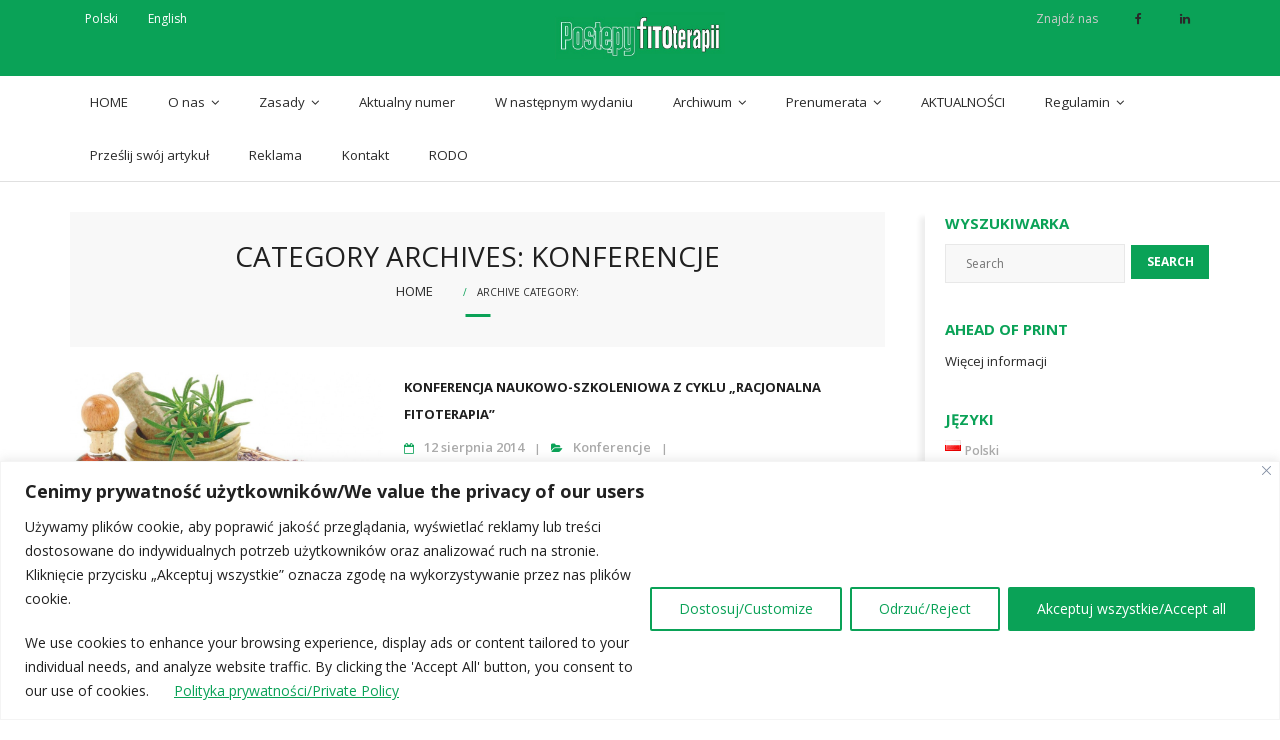

--- FILE ---
content_type: text/html; charset=UTF-8
request_url: http://www.postepyfitoterapii.pl/category/konferencje/
body_size: 20304
content:
<!DOCTYPE html>

<html lang="pl-PL">
<head>
<meta charset="UTF-8" />
<meta name="viewport" content="width=device-width" />
<link rel="profile" href="//gmpg.org/xfn/11" />
<link rel="pingback" href="http://www.postepyfitoterapii.pl/xmlrpc.php" />

<title>Konferencje &#8211; Postępy Fitoterapii</title>
<meta name='robots' content='max-image-preview:large' />
<link rel='dns-prefetch' href='//fonts.googleapis.com' />
<link rel="alternate" type="application/rss+xml" title="Postępy Fitoterapii &raquo; Kanał z wpisami" href="http://www.postepyfitoterapii.pl/language/pl/feed/" />
<link rel="alternate" type="application/rss+xml" title="Postępy Fitoterapii &raquo; Kanał z komentarzami" href="http://www.postepyfitoterapii.pl/language/pl/comments/feed/" />
<link rel="alternate" type="application/rss+xml" title="Postępy Fitoterapii &raquo; Kanał z wpisami zaszufladkowanymi do kategorii Konferencje" href="http://www.postepyfitoterapii.pl/category/konferencje/feed/" />
<script type="text/javascript">
/* <![CDATA[ */
window._wpemojiSettings = {"baseUrl":"https:\/\/s.w.org\/images\/core\/emoji\/15.0.3\/72x72\/","ext":".png","svgUrl":"https:\/\/s.w.org\/images\/core\/emoji\/15.0.3\/svg\/","svgExt":".svg","source":{"concatemoji":"http:\/\/www.postepyfitoterapii.pl\/wp-includes\/js\/wp-emoji-release.min.js?ver=6.5.7"}};
/*! This file is auto-generated */
!function(i,n){var o,s,e;function c(e){try{var t={supportTests:e,timestamp:(new Date).valueOf()};sessionStorage.setItem(o,JSON.stringify(t))}catch(e){}}function p(e,t,n){e.clearRect(0,0,e.canvas.width,e.canvas.height),e.fillText(t,0,0);var t=new Uint32Array(e.getImageData(0,0,e.canvas.width,e.canvas.height).data),r=(e.clearRect(0,0,e.canvas.width,e.canvas.height),e.fillText(n,0,0),new Uint32Array(e.getImageData(0,0,e.canvas.width,e.canvas.height).data));return t.every(function(e,t){return e===r[t]})}function u(e,t,n){switch(t){case"flag":return n(e,"\ud83c\udff3\ufe0f\u200d\u26a7\ufe0f","\ud83c\udff3\ufe0f\u200b\u26a7\ufe0f")?!1:!n(e,"\ud83c\uddfa\ud83c\uddf3","\ud83c\uddfa\u200b\ud83c\uddf3")&&!n(e,"\ud83c\udff4\udb40\udc67\udb40\udc62\udb40\udc65\udb40\udc6e\udb40\udc67\udb40\udc7f","\ud83c\udff4\u200b\udb40\udc67\u200b\udb40\udc62\u200b\udb40\udc65\u200b\udb40\udc6e\u200b\udb40\udc67\u200b\udb40\udc7f");case"emoji":return!n(e,"\ud83d\udc26\u200d\u2b1b","\ud83d\udc26\u200b\u2b1b")}return!1}function f(e,t,n){var r="undefined"!=typeof WorkerGlobalScope&&self instanceof WorkerGlobalScope?new OffscreenCanvas(300,150):i.createElement("canvas"),a=r.getContext("2d",{willReadFrequently:!0}),o=(a.textBaseline="top",a.font="600 32px Arial",{});return e.forEach(function(e){o[e]=t(a,e,n)}),o}function t(e){var t=i.createElement("script");t.src=e,t.defer=!0,i.head.appendChild(t)}"undefined"!=typeof Promise&&(o="wpEmojiSettingsSupports",s=["flag","emoji"],n.supports={everything:!0,everythingExceptFlag:!0},e=new Promise(function(e){i.addEventListener("DOMContentLoaded",e,{once:!0})}),new Promise(function(t){var n=function(){try{var e=JSON.parse(sessionStorage.getItem(o));if("object"==typeof e&&"number"==typeof e.timestamp&&(new Date).valueOf()<e.timestamp+604800&&"object"==typeof e.supportTests)return e.supportTests}catch(e){}return null}();if(!n){if("undefined"!=typeof Worker&&"undefined"!=typeof OffscreenCanvas&&"undefined"!=typeof URL&&URL.createObjectURL&&"undefined"!=typeof Blob)try{var e="postMessage("+f.toString()+"("+[JSON.stringify(s),u.toString(),p.toString()].join(",")+"));",r=new Blob([e],{type:"text/javascript"}),a=new Worker(URL.createObjectURL(r),{name:"wpTestEmojiSupports"});return void(a.onmessage=function(e){c(n=e.data),a.terminate(),t(n)})}catch(e){}c(n=f(s,u,p))}t(n)}).then(function(e){for(var t in e)n.supports[t]=e[t],n.supports.everything=n.supports.everything&&n.supports[t],"flag"!==t&&(n.supports.everythingExceptFlag=n.supports.everythingExceptFlag&&n.supports[t]);n.supports.everythingExceptFlag=n.supports.everythingExceptFlag&&!n.supports.flag,n.DOMReady=!1,n.readyCallback=function(){n.DOMReady=!0}}).then(function(){return e}).then(function(){var e;n.supports.everything||(n.readyCallback(),(e=n.source||{}).concatemoji?t(e.concatemoji):e.wpemoji&&e.twemoji&&(t(e.twemoji),t(e.wpemoji)))}))}((window,document),window._wpemojiSettings);
/* ]]> */
</script>
<style id='wp-emoji-styles-inline-css' type='text/css'>

	img.wp-smiley, img.emoji {
		display: inline !important;
		border: none !important;
		box-shadow: none !important;
		height: 1em !important;
		width: 1em !important;
		margin: 0 0.07em !important;
		vertical-align: -0.1em !important;
		background: none !important;
		padding: 0 !important;
	}
</style>
<link rel='stylesheet' id='wp-block-library-css' href='http://www.postepyfitoterapii.pl/wp-includes/css/dist/block-library/style.min.css?ver=6.5.7' type='text/css' media='all' />
<style id='classic-theme-styles-inline-css' type='text/css'>
/*! This file is auto-generated */
.wp-block-button__link{color:#fff;background-color:#32373c;border-radius:9999px;box-shadow:none;text-decoration:none;padding:calc(.667em + 2px) calc(1.333em + 2px);font-size:1.125em}.wp-block-file__button{background:#32373c;color:#fff;text-decoration:none}
</style>
<style id='global-styles-inline-css' type='text/css'>
body{--wp--preset--color--black: #000000;--wp--preset--color--cyan-bluish-gray: #abb8c3;--wp--preset--color--white: #ffffff;--wp--preset--color--pale-pink: #f78da7;--wp--preset--color--vivid-red: #cf2e2e;--wp--preset--color--luminous-vivid-orange: #ff6900;--wp--preset--color--luminous-vivid-amber: #fcb900;--wp--preset--color--light-green-cyan: #7bdcb5;--wp--preset--color--vivid-green-cyan: #00d084;--wp--preset--color--pale-cyan-blue: #8ed1fc;--wp--preset--color--vivid-cyan-blue: #0693e3;--wp--preset--color--vivid-purple: #9b51e0;--wp--preset--gradient--vivid-cyan-blue-to-vivid-purple: linear-gradient(135deg,rgba(6,147,227,1) 0%,rgb(155,81,224) 100%);--wp--preset--gradient--light-green-cyan-to-vivid-green-cyan: linear-gradient(135deg,rgb(122,220,180) 0%,rgb(0,208,130) 100%);--wp--preset--gradient--luminous-vivid-amber-to-luminous-vivid-orange: linear-gradient(135deg,rgba(252,185,0,1) 0%,rgba(255,105,0,1) 100%);--wp--preset--gradient--luminous-vivid-orange-to-vivid-red: linear-gradient(135deg,rgba(255,105,0,1) 0%,rgb(207,46,46) 100%);--wp--preset--gradient--very-light-gray-to-cyan-bluish-gray: linear-gradient(135deg,rgb(238,238,238) 0%,rgb(169,184,195) 100%);--wp--preset--gradient--cool-to-warm-spectrum: linear-gradient(135deg,rgb(74,234,220) 0%,rgb(151,120,209) 20%,rgb(207,42,186) 40%,rgb(238,44,130) 60%,rgb(251,105,98) 80%,rgb(254,248,76) 100%);--wp--preset--gradient--blush-light-purple: linear-gradient(135deg,rgb(255,206,236) 0%,rgb(152,150,240) 100%);--wp--preset--gradient--blush-bordeaux: linear-gradient(135deg,rgb(254,205,165) 0%,rgb(254,45,45) 50%,rgb(107,0,62) 100%);--wp--preset--gradient--luminous-dusk: linear-gradient(135deg,rgb(255,203,112) 0%,rgb(199,81,192) 50%,rgb(65,88,208) 100%);--wp--preset--gradient--pale-ocean: linear-gradient(135deg,rgb(255,245,203) 0%,rgb(182,227,212) 50%,rgb(51,167,181) 100%);--wp--preset--gradient--electric-grass: linear-gradient(135deg,rgb(202,248,128) 0%,rgb(113,206,126) 100%);--wp--preset--gradient--midnight: linear-gradient(135deg,rgb(2,3,129) 0%,rgb(40,116,252) 100%);--wp--preset--font-size--small: 13px;--wp--preset--font-size--medium: 20px;--wp--preset--font-size--large: 36px;--wp--preset--font-size--x-large: 42px;--wp--preset--spacing--20: 0.44rem;--wp--preset--spacing--30: 0.67rem;--wp--preset--spacing--40: 1rem;--wp--preset--spacing--50: 1.5rem;--wp--preset--spacing--60: 2.25rem;--wp--preset--spacing--70: 3.38rem;--wp--preset--spacing--80: 5.06rem;--wp--preset--shadow--natural: 6px 6px 9px rgba(0, 0, 0, 0.2);--wp--preset--shadow--deep: 12px 12px 50px rgba(0, 0, 0, 0.4);--wp--preset--shadow--sharp: 6px 6px 0px rgba(0, 0, 0, 0.2);--wp--preset--shadow--outlined: 6px 6px 0px -3px rgba(255, 255, 255, 1), 6px 6px rgba(0, 0, 0, 1);--wp--preset--shadow--crisp: 6px 6px 0px rgba(0, 0, 0, 1);}:where(.is-layout-flex){gap: 0.5em;}:where(.is-layout-grid){gap: 0.5em;}body .is-layout-flex{display: flex;}body .is-layout-flex{flex-wrap: wrap;align-items: center;}body .is-layout-flex > *{margin: 0;}body .is-layout-grid{display: grid;}body .is-layout-grid > *{margin: 0;}:where(.wp-block-columns.is-layout-flex){gap: 2em;}:where(.wp-block-columns.is-layout-grid){gap: 2em;}:where(.wp-block-post-template.is-layout-flex){gap: 1.25em;}:where(.wp-block-post-template.is-layout-grid){gap: 1.25em;}.has-black-color{color: var(--wp--preset--color--black) !important;}.has-cyan-bluish-gray-color{color: var(--wp--preset--color--cyan-bluish-gray) !important;}.has-white-color{color: var(--wp--preset--color--white) !important;}.has-pale-pink-color{color: var(--wp--preset--color--pale-pink) !important;}.has-vivid-red-color{color: var(--wp--preset--color--vivid-red) !important;}.has-luminous-vivid-orange-color{color: var(--wp--preset--color--luminous-vivid-orange) !important;}.has-luminous-vivid-amber-color{color: var(--wp--preset--color--luminous-vivid-amber) !important;}.has-light-green-cyan-color{color: var(--wp--preset--color--light-green-cyan) !important;}.has-vivid-green-cyan-color{color: var(--wp--preset--color--vivid-green-cyan) !important;}.has-pale-cyan-blue-color{color: var(--wp--preset--color--pale-cyan-blue) !important;}.has-vivid-cyan-blue-color{color: var(--wp--preset--color--vivid-cyan-blue) !important;}.has-vivid-purple-color{color: var(--wp--preset--color--vivid-purple) !important;}.has-black-background-color{background-color: var(--wp--preset--color--black) !important;}.has-cyan-bluish-gray-background-color{background-color: var(--wp--preset--color--cyan-bluish-gray) !important;}.has-white-background-color{background-color: var(--wp--preset--color--white) !important;}.has-pale-pink-background-color{background-color: var(--wp--preset--color--pale-pink) !important;}.has-vivid-red-background-color{background-color: var(--wp--preset--color--vivid-red) !important;}.has-luminous-vivid-orange-background-color{background-color: var(--wp--preset--color--luminous-vivid-orange) !important;}.has-luminous-vivid-amber-background-color{background-color: var(--wp--preset--color--luminous-vivid-amber) !important;}.has-light-green-cyan-background-color{background-color: var(--wp--preset--color--light-green-cyan) !important;}.has-vivid-green-cyan-background-color{background-color: var(--wp--preset--color--vivid-green-cyan) !important;}.has-pale-cyan-blue-background-color{background-color: var(--wp--preset--color--pale-cyan-blue) !important;}.has-vivid-cyan-blue-background-color{background-color: var(--wp--preset--color--vivid-cyan-blue) !important;}.has-vivid-purple-background-color{background-color: var(--wp--preset--color--vivid-purple) !important;}.has-black-border-color{border-color: var(--wp--preset--color--black) !important;}.has-cyan-bluish-gray-border-color{border-color: var(--wp--preset--color--cyan-bluish-gray) !important;}.has-white-border-color{border-color: var(--wp--preset--color--white) !important;}.has-pale-pink-border-color{border-color: var(--wp--preset--color--pale-pink) !important;}.has-vivid-red-border-color{border-color: var(--wp--preset--color--vivid-red) !important;}.has-luminous-vivid-orange-border-color{border-color: var(--wp--preset--color--luminous-vivid-orange) !important;}.has-luminous-vivid-amber-border-color{border-color: var(--wp--preset--color--luminous-vivid-amber) !important;}.has-light-green-cyan-border-color{border-color: var(--wp--preset--color--light-green-cyan) !important;}.has-vivid-green-cyan-border-color{border-color: var(--wp--preset--color--vivid-green-cyan) !important;}.has-pale-cyan-blue-border-color{border-color: var(--wp--preset--color--pale-cyan-blue) !important;}.has-vivid-cyan-blue-border-color{border-color: var(--wp--preset--color--vivid-cyan-blue) !important;}.has-vivid-purple-border-color{border-color: var(--wp--preset--color--vivid-purple) !important;}.has-vivid-cyan-blue-to-vivid-purple-gradient-background{background: var(--wp--preset--gradient--vivid-cyan-blue-to-vivid-purple) !important;}.has-light-green-cyan-to-vivid-green-cyan-gradient-background{background: var(--wp--preset--gradient--light-green-cyan-to-vivid-green-cyan) !important;}.has-luminous-vivid-amber-to-luminous-vivid-orange-gradient-background{background: var(--wp--preset--gradient--luminous-vivid-amber-to-luminous-vivid-orange) !important;}.has-luminous-vivid-orange-to-vivid-red-gradient-background{background: var(--wp--preset--gradient--luminous-vivid-orange-to-vivid-red) !important;}.has-very-light-gray-to-cyan-bluish-gray-gradient-background{background: var(--wp--preset--gradient--very-light-gray-to-cyan-bluish-gray) !important;}.has-cool-to-warm-spectrum-gradient-background{background: var(--wp--preset--gradient--cool-to-warm-spectrum) !important;}.has-blush-light-purple-gradient-background{background: var(--wp--preset--gradient--blush-light-purple) !important;}.has-blush-bordeaux-gradient-background{background: var(--wp--preset--gradient--blush-bordeaux) !important;}.has-luminous-dusk-gradient-background{background: var(--wp--preset--gradient--luminous-dusk) !important;}.has-pale-ocean-gradient-background{background: var(--wp--preset--gradient--pale-ocean) !important;}.has-electric-grass-gradient-background{background: var(--wp--preset--gradient--electric-grass) !important;}.has-midnight-gradient-background{background: var(--wp--preset--gradient--midnight) !important;}.has-small-font-size{font-size: var(--wp--preset--font-size--small) !important;}.has-medium-font-size{font-size: var(--wp--preset--font-size--medium) !important;}.has-large-font-size{font-size: var(--wp--preset--font-size--large) !important;}.has-x-large-font-size{font-size: var(--wp--preset--font-size--x-large) !important;}
.wp-block-navigation a:where(:not(.wp-element-button)){color: inherit;}
:where(.wp-block-post-template.is-layout-flex){gap: 1.25em;}:where(.wp-block-post-template.is-layout-grid){gap: 1.25em;}
:where(.wp-block-columns.is-layout-flex){gap: 2em;}:where(.wp-block-columns.is-layout-grid){gap: 2em;}
.wp-block-pullquote{font-size: 1.5em;line-height: 1.6;}
</style>
<link rel='stylesheet' id='contact-form-7-css' href='http://www.postepyfitoterapii.pl/wp-content/plugins/contact-form-7/includes/css/styles.css?ver=5.9.5' type='text/css' media='all' />
<link rel='stylesheet' id='thinkup-bootstrap-css' href='http://www.postepyfitoterapii.pl/wp-content/themes/minamaze/lib/extentions/bootstrap/css/bootstrap.min.css?ver=2.3.2' type='text/css' media='all' />
<link rel='stylesheet' id='thinkup-shortcodes-css' href='http://www.postepyfitoterapii.pl/wp-content/themes/minamaze/styles/style-shortcodes.css?ver=1.9.6' type='text/css' media='all' />
<link rel='stylesheet' id='thinkup-style-css' href='http://www.postepyfitoterapii.pl/wp-content/themes/minamaze/style.css?ver=6.5.7' type='text/css' media='all' />
<link rel='stylesheet' id='minamaze-thinkup-style-magazine-css' href='http://www.postepyfitoterapii.pl/wp-content/themes/minamaze-magazine/style.css?ver=1.0.10' type='text/css' media='all' />
<link rel='stylesheet' id='thinkup-google-fonts-css' href='//fonts.googleapis.com/css?family=Open+Sans%3A300%2C400%2C600%2C700&#038;subset=latin%2Clatin-ext' type='text/css' media='all' />
<link rel='stylesheet' id='prettyPhoto-css' href='http://www.postepyfitoterapii.pl/wp-content/themes/minamaze/lib/extentions/prettyPhoto/css/prettyPhoto.css?ver=3.1.6' type='text/css' media='all' />
<link rel='stylesheet' id='dashicons-css' href='http://www.postepyfitoterapii.pl/wp-includes/css/dashicons.min.css?ver=6.5.7' type='text/css' media='all' />
<link rel='stylesheet' id='font-awesome-css' href='http://www.postepyfitoterapii.pl/wp-content/themes/minamaze/lib/extentions/font-awesome/css/font-awesome.min.css?ver=4.7.0' type='text/css' media='all' />
<link rel='stylesheet' id='thinkup-responsive-css' href='http://www.postepyfitoterapii.pl/wp-content/themes/minamaze/styles/style-responsive.css?ver=1.9.6' type='text/css' media='all' />
<script type="text/javascript" id="cookie-law-info-js-extra">
/* <![CDATA[ */
var _ckyConfig = {"_ipData":[],"_assetsURL":"http:\/\/www.postepyfitoterapii.pl\/wp-content\/plugins\/cookie-law-info\/lite\/frontend\/images\/","_publicURL":"http:\/\/www.postepyfitoterapii.pl","_expiry":"365","_categories":[{"name":"Necessary","slug":"necessary","isNecessary":true,"ccpaDoNotSell":true,"cookies":[],"active":true,"defaultConsent":{"gdpr":true,"ccpa":true}},{"name":"Functional","slug":"functional","isNecessary":false,"ccpaDoNotSell":true,"cookies":[],"active":true,"defaultConsent":{"gdpr":false,"ccpa":false}},{"name":"Analytics","slug":"analytics","isNecessary":false,"ccpaDoNotSell":true,"cookies":[],"active":true,"defaultConsent":{"gdpr":false,"ccpa":false}},{"name":"Performance","slug":"performance","isNecessary":false,"ccpaDoNotSell":true,"cookies":[],"active":true,"defaultConsent":{"gdpr":false,"ccpa":false}},{"name":"Advertisement","slug":"advertisement","isNecessary":false,"ccpaDoNotSell":true,"cookies":[],"active":true,"defaultConsent":{"gdpr":false,"ccpa":false}}],"_activeLaw":"gdpr","_rootDomain":"","_block":"1","_showBanner":"1","_bannerConfig":{"settings":{"type":"banner","preferenceCenterType":"popup","position":"bottom","applicableLaw":"gdpr"},"behaviours":{"reloadBannerOnAccept":false,"loadAnalyticsByDefault":false,"animations":{"onLoad":"animate","onHide":"sticky"}},"config":{"revisitConsent":{"status":true,"tag":"revisit-consent","position":"bottom-left","meta":{"url":"#"},"styles":{"background-color":"#0056A7"},"elements":{"title":{"type":"text","tag":"revisit-consent-title","status":true,"styles":{"color":"#0056a7"}}}},"preferenceCenter":{"toggle":{"status":true,"tag":"detail-category-toggle","type":"toggle","states":{"active":{"styles":{"background-color":"#1863DC"}},"inactive":{"styles":{"background-color":"#D0D5D2"}}}}},"categoryPreview":{"status":false,"toggle":{"status":true,"tag":"detail-category-preview-toggle","type":"toggle","states":{"active":{"styles":{"background-color":"#1863DC"}},"inactive":{"styles":{"background-color":"#D0D5D2"}}}}},"videoPlaceholder":{"status":true,"styles":{"background-color":"#000000","border-color":"#000000","color":"#ffffff"}},"readMore":{"status":true,"tag":"readmore-button","type":"link","meta":{"noFollow":true,"newTab":true},"styles":{"color":"#0aa257","background-color":"transparent","border-color":"transparent"}},"auditTable":{"status":true},"optOption":{"status":true,"toggle":{"status":true,"tag":"optout-option-toggle","type":"toggle","states":{"active":{"styles":{"background-color":"#1863dc"}},"inactive":{"styles":{"background-color":"#FFFFFF"}}}}}}},"_version":"3.2.5","_logConsent":"1","_tags":[{"tag":"accept-button","styles":{"color":"#FFFFFF","background-color":"#0aa257","border-color":"#0aa257"}},{"tag":"reject-button","styles":{"color":"#0aa257","background-color":"transparent","border-color":"#0aa257"}},{"tag":"settings-button","styles":{"color":"#0aa257","background-color":"transparent","border-color":"#0aa257"}},{"tag":"readmore-button","styles":{"color":"#0aa257","background-color":"transparent","border-color":"transparent"}},{"tag":"donotsell-button","styles":{"color":"#1863DC","background-color":"transparent","border-color":"transparent"}},{"tag":"accept-button","styles":{"color":"#FFFFFF","background-color":"#0aa257","border-color":"#0aa257"}},{"tag":"revisit-consent","styles":{"background-color":"#0056A7"}}],"_shortCodes":[{"key":"cky_readmore","content":"<a href=\"https:\/\/www.postepyfitoterapii.pl\/rodo\/\" class=\"cky-policy\" aria-label=\"Polityka prywatno\u015bci\/Private Policy\" target=\"_blank\" rel=\"noopener\" data-cky-tag=\"readmore-button\">Polityka prywatno\u015bci\/Private Policy<\/a>","tag":"readmore-button","status":true,"attributes":{"rel":"nofollow","target":"_blank"}},{"key":"cky_show_desc","content":"<button class=\"cky-show-desc-btn\" data-cky-tag=\"show-desc-button\" aria-label=\"Show more\">Show more<\/button>","tag":"show-desc-button","status":true,"attributes":[]},{"key":"cky_hide_desc","content":"<button class=\"cky-show-desc-btn\" data-cky-tag=\"hide-desc-button\" aria-label=\"Show less\">Show less<\/button>","tag":"hide-desc-button","status":true,"attributes":[]},{"key":"cky_category_toggle_label","content":"[cky_{{status}}_category_label] [cky_preference_{{category_slug}}_title]","tag":"","status":true,"attributes":[]},{"key":"cky_enable_category_label","content":"Enable","tag":"","status":true,"attributes":[]},{"key":"cky_disable_category_label","content":"Disable","tag":"","status":true,"attributes":[]},{"key":"cky_video_placeholder","content":"<div class=\"video-placeholder-normal\" data-cky-tag=\"video-placeholder\" id=\"[UNIQUEID]\"><p class=\"video-placeholder-text-normal\" data-cky-tag=\"placeholder-title\">Please accept cookies to access this content<\/p><\/div>","tag":"","status":true,"attributes":[]},{"key":"cky_enable_optout_label","content":"Enable","tag":"","status":true,"attributes":[]},{"key":"cky_disable_optout_label","content":"Disable","tag":"","status":true,"attributes":[]},{"key":"cky_optout_toggle_label","content":"[cky_{{status}}_optout_label] [cky_optout_option_title]","tag":"","status":true,"attributes":[]},{"key":"cky_optout_option_title","content":"Do Not Sell or Share My Personal Information","tag":"","status":true,"attributes":[]},{"key":"cky_optout_close_label","content":"Close","tag":"","status":true,"attributes":[]}],"_rtl":"","_providersToBlock":[]};
var _ckyStyles = {"css":".cky-overlay{background: #000000; opacity: 0.4; position: fixed; top: 0; left: 0; width: 100%; height: 100%; z-index: 99999999;}.cky-hide{display: none;}.cky-btn-revisit-wrapper{display: flex; align-items: center; justify-content: center; background: #0056a7; width: 45px; height: 45px; border-radius: 50%; position: fixed; z-index: 999999; cursor: pointer;}.cky-revisit-bottom-left{bottom: 15px; left: 15px;}.cky-revisit-bottom-right{bottom: 15px; right: 15px;}.cky-btn-revisit-wrapper .cky-btn-revisit{display: flex; align-items: center; justify-content: center; background: none; border: none; cursor: pointer; position: relative; margin: 0; padding: 0;}.cky-btn-revisit-wrapper .cky-btn-revisit img{max-width: fit-content; margin: 0; height: 30px; width: 30px;}.cky-revisit-bottom-left:hover::before{content: attr(data-tooltip); position: absolute; background: #4e4b66; color: #ffffff; left: calc(100% + 7px); font-size: 12px; line-height: 16px; width: max-content; padding: 4px 8px; border-radius: 4px;}.cky-revisit-bottom-left:hover::after{position: absolute; content: \"\"; border: 5px solid transparent; left: calc(100% + 2px); border-left-width: 0; border-right-color: #4e4b66;}.cky-revisit-bottom-right:hover::before{content: attr(data-tooltip); position: absolute; background: #4e4b66; color: #ffffff; right: calc(100% + 7px); font-size: 12px; line-height: 16px; width: max-content; padding: 4px 8px; border-radius: 4px;}.cky-revisit-bottom-right:hover::after{position: absolute; content: \"\"; border: 5px solid transparent; right: calc(100% + 2px); border-right-width: 0; border-left-color: #4e4b66;}.cky-revisit-hide{display: none;}.cky-consent-container{position: fixed; width: 100%; box-sizing: border-box; z-index: 9999999;}.cky-consent-container .cky-consent-bar{background: #ffffff; border: 1px solid; padding: 16.5px 24px; box-shadow: 0 -1px 10px 0 #acabab4d;}.cky-banner-bottom{bottom: 0; left: 0;}.cky-banner-top{top: 0; left: 0;}.cky-custom-brand-logo-wrapper .cky-custom-brand-logo{width: 100px; height: auto; margin: 0 0 12px 0;}.cky-notice .cky-title{color: #212121; font-weight: 700; font-size: 18px; line-height: 24px; margin: 0 0 12px 0;}.cky-notice-group{display: flex; justify-content: space-between; align-items: center; font-size: 14px; line-height: 24px; font-weight: 400;}.cky-notice-des *,.cky-preference-content-wrapper *,.cky-accordion-header-des *,.cky-gpc-wrapper .cky-gpc-desc *{font-size: 14px;}.cky-notice-des{color: #212121; font-size: 14px; line-height: 24px; font-weight: 400;}.cky-notice-des img{height: 25px; width: 25px;}.cky-consent-bar .cky-notice-des p,.cky-gpc-wrapper .cky-gpc-desc p,.cky-preference-body-wrapper .cky-preference-content-wrapper p,.cky-accordion-header-wrapper .cky-accordion-header-des p,.cky-cookie-des-table li div:last-child p{color: inherit; margin-top: 0; overflow-wrap: break-word;}.cky-notice-des P:last-child,.cky-preference-content-wrapper p:last-child,.cky-cookie-des-table li div:last-child p:last-child,.cky-gpc-wrapper .cky-gpc-desc p:last-child{margin-bottom: 0;}.cky-notice-des a.cky-policy,.cky-notice-des button.cky-policy{font-size: 14px; color: #1863dc; white-space: nowrap; cursor: pointer; background: transparent; border: 1px solid; text-decoration: underline;}.cky-notice-des button.cky-policy{padding: 0;}.cky-notice-des a.cky-policy:focus-visible,.cky-notice-des button.cky-policy:focus-visible,.cky-preference-content-wrapper .cky-show-desc-btn:focus-visible,.cky-accordion-header .cky-accordion-btn:focus-visible,.cky-preference-header .cky-btn-close:focus-visible,.cky-switch input[type=\"checkbox\"]:focus-visible,.cky-footer-wrapper a:focus-visible,.cky-btn:focus-visible{outline: 2px solid #1863dc; outline-offset: 2px;}.cky-btn:focus:not(:focus-visible),.cky-accordion-header .cky-accordion-btn:focus:not(:focus-visible),.cky-preference-content-wrapper .cky-show-desc-btn:focus:not(:focus-visible),.cky-btn-revisit-wrapper .cky-btn-revisit:focus:not(:focus-visible),.cky-preference-header .cky-btn-close:focus:not(:focus-visible),.cky-consent-bar .cky-banner-btn-close:focus:not(:focus-visible){outline: 0;}button.cky-show-desc-btn:not(:hover):not(:active){color: #1863dc; background: transparent;}button.cky-accordion-btn:not(:hover):not(:active),button.cky-banner-btn-close:not(:hover):not(:active),button.cky-btn-close:not(:hover):not(:active),button.cky-btn-revisit:not(:hover):not(:active){background: transparent;}.cky-consent-bar button:hover,.cky-modal.cky-modal-open button:hover,.cky-consent-bar button:focus,.cky-modal.cky-modal-open button:focus{text-decoration: none;}.cky-notice-btn-wrapper{display: flex; justify-content: center; align-items: center; margin-left: 15px;}.cky-notice-btn-wrapper .cky-btn{text-shadow: none; box-shadow: none;}.cky-btn{font-size: 14px; font-family: inherit; line-height: 24px; padding: 8px 27px; font-weight: 500; margin: 0 8px 0 0; border-radius: 2px; white-space: nowrap; cursor: pointer; text-align: center; text-transform: none; min-height: 0;}.cky-btn:hover{opacity: 0.8;}.cky-btn-customize{color: #1863dc; background: transparent; border: 2px solid #1863dc;}.cky-btn-reject{color: #1863dc; background: transparent; border: 2px solid #1863dc;}.cky-btn-accept{background: #1863dc; color: #ffffff; border: 2px solid #1863dc;}.cky-btn:last-child{margin-right: 0;}@media (max-width: 768px){.cky-notice-group{display: block;}.cky-notice-btn-wrapper{margin-left: 0;}.cky-notice-btn-wrapper .cky-btn{flex: auto; max-width: 100%; margin-top: 10px; white-space: unset;}}@media (max-width: 576px){.cky-notice-btn-wrapper{flex-direction: column;}.cky-custom-brand-logo-wrapper, .cky-notice .cky-title, .cky-notice-des, .cky-notice-btn-wrapper{padding: 0 28px;}.cky-consent-container .cky-consent-bar{padding: 16.5px 0;}.cky-notice-des{max-height: 40vh; overflow-y: scroll;}.cky-notice-btn-wrapper .cky-btn{width: 100%; padding: 8px; margin-right: 0;}.cky-notice-btn-wrapper .cky-btn-accept{order: 1;}.cky-notice-btn-wrapper .cky-btn-reject{order: 3;}.cky-notice-btn-wrapper .cky-btn-customize{order: 2;}}@media (max-width: 425px){.cky-custom-brand-logo-wrapper, .cky-notice .cky-title, .cky-notice-des, .cky-notice-btn-wrapper{padding: 0 24px;}.cky-notice-btn-wrapper{flex-direction: column;}.cky-btn{width: 100%; margin: 10px 0 0 0;}.cky-notice-btn-wrapper .cky-btn-customize{order: 2;}.cky-notice-btn-wrapper .cky-btn-reject{order: 3;}.cky-notice-btn-wrapper .cky-btn-accept{order: 1; margin-top: 16px;}}@media (max-width: 352px){.cky-notice .cky-title{font-size: 16px;}.cky-notice-des *{font-size: 12px;}.cky-notice-des, .cky-btn{font-size: 12px;}}.cky-modal.cky-modal-open{display: flex; visibility: visible; -webkit-transform: translate(-50%, -50%); -moz-transform: translate(-50%, -50%); -ms-transform: translate(-50%, -50%); -o-transform: translate(-50%, -50%); transform: translate(-50%, -50%); top: 50%; left: 50%; transition: all 1s ease;}.cky-modal{box-shadow: 0 32px 68px rgba(0, 0, 0, 0.3); margin: 0 auto; position: fixed; max-width: 100%; background: #ffffff; top: 50%; box-sizing: border-box; border-radius: 6px; z-index: 999999999; color: #212121; -webkit-transform: translate(-50%, 100%); -moz-transform: translate(-50%, 100%); -ms-transform: translate(-50%, 100%); -o-transform: translate(-50%, 100%); transform: translate(-50%, 100%); visibility: hidden; transition: all 0s ease;}.cky-preference-center{max-height: 79vh; overflow: hidden; width: 845px; overflow: hidden; flex: 1 1 0; display: flex; flex-direction: column; border-radius: 6px;}.cky-preference-header{display: flex; align-items: center; justify-content: space-between; padding: 22px 24px; border-bottom: 1px solid;}.cky-preference-header .cky-preference-title{font-size: 18px; font-weight: 700; line-height: 24px;}.cky-preference-header .cky-btn-close{margin: 0; cursor: pointer; vertical-align: middle; padding: 0; background: none; border: none; width: auto; height: auto; min-height: 0; line-height: 0; text-shadow: none; box-shadow: none;}.cky-preference-header .cky-btn-close img{margin: 0; height: 10px; width: 10px;}.cky-preference-body-wrapper{padding: 0 24px; flex: 1; overflow: auto; box-sizing: border-box;}.cky-preference-content-wrapper,.cky-gpc-wrapper .cky-gpc-desc{font-size: 14px; line-height: 24px; font-weight: 400; padding: 12px 0;}.cky-preference-content-wrapper{border-bottom: 1px solid;}.cky-preference-content-wrapper img{height: 25px; width: 25px;}.cky-preference-content-wrapper .cky-show-desc-btn{font-size: 14px; font-family: inherit; color: #1863dc; text-decoration: none; line-height: 24px; padding: 0; margin: 0; white-space: nowrap; cursor: pointer; background: transparent; border-color: transparent; text-transform: none; min-height: 0; text-shadow: none; box-shadow: none;}.cky-accordion-wrapper{margin-bottom: 10px;}.cky-accordion{border-bottom: 1px solid;}.cky-accordion:last-child{border-bottom: none;}.cky-accordion .cky-accordion-item{display: flex; margin-top: 10px;}.cky-accordion .cky-accordion-body{display: none;}.cky-accordion.cky-accordion-active .cky-accordion-body{display: block; padding: 0 22px; margin-bottom: 16px;}.cky-accordion-header-wrapper{cursor: pointer; width: 100%;}.cky-accordion-item .cky-accordion-header{display: flex; justify-content: space-between; align-items: center;}.cky-accordion-header .cky-accordion-btn{font-size: 16px; font-family: inherit; color: #212121; line-height: 24px; background: none; border: none; font-weight: 700; padding: 0; margin: 0; cursor: pointer; text-transform: none; min-height: 0; text-shadow: none; box-shadow: none;}.cky-accordion-header .cky-always-active{color: #008000; font-weight: 600; line-height: 24px; font-size: 14px;}.cky-accordion-header-des{font-size: 14px; line-height: 24px; margin: 10px 0 16px 0;}.cky-accordion-chevron{margin-right: 22px; position: relative; cursor: pointer;}.cky-accordion-chevron-hide{display: none;}.cky-accordion .cky-accordion-chevron i::before{content: \"\"; position: absolute; border-right: 1.4px solid; border-bottom: 1.4px solid; border-color: inherit; height: 6px; width: 6px; -webkit-transform: rotate(-45deg); -moz-transform: rotate(-45deg); -ms-transform: rotate(-45deg); -o-transform: rotate(-45deg); transform: rotate(-45deg); transition: all 0.2s ease-in-out; top: 8px;}.cky-accordion.cky-accordion-active .cky-accordion-chevron i::before{-webkit-transform: rotate(45deg); -moz-transform: rotate(45deg); -ms-transform: rotate(45deg); -o-transform: rotate(45deg); transform: rotate(45deg);}.cky-audit-table{background: #f4f4f4; border-radius: 6px;}.cky-audit-table .cky-empty-cookies-text{color: inherit; font-size: 12px; line-height: 24px; margin: 0; padding: 10px;}.cky-audit-table .cky-cookie-des-table{font-size: 12px; line-height: 24px; font-weight: normal; padding: 15px 10px; border-bottom: 1px solid; border-bottom-color: inherit; margin: 0;}.cky-audit-table .cky-cookie-des-table:last-child{border-bottom: none;}.cky-audit-table .cky-cookie-des-table li{list-style-type: none; display: flex; padding: 3px 0;}.cky-audit-table .cky-cookie-des-table li:first-child{padding-top: 0;}.cky-cookie-des-table li div:first-child{width: 100px; font-weight: 600; word-break: break-word; word-wrap: break-word;}.cky-cookie-des-table li div:last-child{flex: 1; word-break: break-word; word-wrap: break-word; margin-left: 8px;}.cky-footer-shadow{display: block; width: 100%; height: 40px; background: linear-gradient(180deg, rgba(255, 255, 255, 0) 0%, #ffffff 100%); position: absolute; bottom: calc(100% - 1px);}.cky-footer-wrapper{position: relative;}.cky-prefrence-btn-wrapper{display: flex; flex-wrap: wrap; align-items: center; justify-content: center; padding: 22px 24px; border-top: 1px solid;}.cky-prefrence-btn-wrapper .cky-btn{flex: auto; max-width: 100%; text-shadow: none; box-shadow: none;}.cky-btn-preferences{color: #1863dc; background: transparent; border: 2px solid #1863dc;}.cky-preference-header,.cky-preference-body-wrapper,.cky-preference-content-wrapper,.cky-accordion-wrapper,.cky-accordion,.cky-accordion-wrapper,.cky-footer-wrapper,.cky-prefrence-btn-wrapper{border-color: inherit;}@media (max-width: 845px){.cky-modal{max-width: calc(100% - 16px);}}@media (max-width: 576px){.cky-modal{max-width: 100%;}.cky-preference-center{max-height: 100vh;}.cky-prefrence-btn-wrapper{flex-direction: column;}.cky-accordion.cky-accordion-active .cky-accordion-body{padding-right: 0;}.cky-prefrence-btn-wrapper .cky-btn{width: 100%; margin: 10px 0 0 0;}.cky-prefrence-btn-wrapper .cky-btn-reject{order: 3;}.cky-prefrence-btn-wrapper .cky-btn-accept{order: 1; margin-top: 0;}.cky-prefrence-btn-wrapper .cky-btn-preferences{order: 2;}}@media (max-width: 425px){.cky-accordion-chevron{margin-right: 15px;}.cky-notice-btn-wrapper{margin-top: 0;}.cky-accordion.cky-accordion-active .cky-accordion-body{padding: 0 15px;}}@media (max-width: 352px){.cky-preference-header .cky-preference-title{font-size: 16px;}.cky-preference-header{padding: 16px 24px;}.cky-preference-content-wrapper *, .cky-accordion-header-des *{font-size: 12px;}.cky-preference-content-wrapper, .cky-preference-content-wrapper .cky-show-more, .cky-accordion-header .cky-always-active, .cky-accordion-header-des, .cky-preference-content-wrapper .cky-show-desc-btn, .cky-notice-des a.cky-policy{font-size: 12px;}.cky-accordion-header .cky-accordion-btn{font-size: 14px;}}.cky-switch{display: flex;}.cky-switch input[type=\"checkbox\"]{position: relative; width: 44px; height: 24px; margin: 0; background: #d0d5d2; -webkit-appearance: none; border-radius: 50px; cursor: pointer; outline: 0; border: none; top: 0;}.cky-switch input[type=\"checkbox\"]:checked{background: #1863dc;}.cky-switch input[type=\"checkbox\"]:before{position: absolute; content: \"\"; height: 20px; width: 20px; left: 2px; bottom: 2px; border-radius: 50%; background-color: white; -webkit-transition: 0.4s; transition: 0.4s; margin: 0;}.cky-switch input[type=\"checkbox\"]:after{display: none;}.cky-switch input[type=\"checkbox\"]:checked:before{-webkit-transform: translateX(20px); -ms-transform: translateX(20px); transform: translateX(20px);}@media (max-width: 425px){.cky-switch input[type=\"checkbox\"]{width: 38px; height: 21px;}.cky-switch input[type=\"checkbox\"]:before{height: 17px; width: 17px;}.cky-switch input[type=\"checkbox\"]:checked:before{-webkit-transform: translateX(17px); -ms-transform: translateX(17px); transform: translateX(17px);}}.cky-consent-bar .cky-banner-btn-close{position: absolute; right: 9px; top: 5px; background: none; border: none; cursor: pointer; padding: 0; margin: 0; min-height: 0; line-height: 0; height: auto; width: auto; text-shadow: none; box-shadow: none;}.cky-consent-bar .cky-banner-btn-close img{height: 9px; width: 9px; margin: 0;}.cky-notice-btn-wrapper .cky-btn-do-not-sell{font-size: 14px; line-height: 24px; padding: 6px 0; margin: 0; font-weight: 500; background: none; border-radius: 2px; border: none; cursor: pointer; text-align: left; color: #1863dc; background: transparent; border-color: transparent; box-shadow: none; text-shadow: none;}.cky-consent-bar .cky-banner-btn-close:focus-visible,.cky-notice-btn-wrapper .cky-btn-do-not-sell:focus-visible,.cky-opt-out-btn-wrapper .cky-btn:focus-visible,.cky-opt-out-checkbox-wrapper input[type=\"checkbox\"].cky-opt-out-checkbox:focus-visible{outline: 2px solid #1863dc; outline-offset: 2px;}@media (max-width: 768px){.cky-notice-btn-wrapper{margin-left: 0; margin-top: 10px; justify-content: left;}.cky-notice-btn-wrapper .cky-btn-do-not-sell{padding: 0;}}@media (max-width: 352px){.cky-notice-btn-wrapper .cky-btn-do-not-sell, .cky-notice-des a.cky-policy{font-size: 12px;}}.cky-opt-out-wrapper{padding: 12px 0;}.cky-opt-out-wrapper .cky-opt-out-checkbox-wrapper{display: flex; align-items: center;}.cky-opt-out-checkbox-wrapper .cky-opt-out-checkbox-label{font-size: 16px; font-weight: 700; line-height: 24px; margin: 0 0 0 12px; cursor: pointer;}.cky-opt-out-checkbox-wrapper input[type=\"checkbox\"].cky-opt-out-checkbox{background-color: #ffffff; border: 1px solid black; width: 20px; height: 18.5px; margin: 0; -webkit-appearance: none; position: relative; display: flex; align-items: center; justify-content: center; border-radius: 2px; cursor: pointer;}.cky-opt-out-checkbox-wrapper input[type=\"checkbox\"].cky-opt-out-checkbox:checked{background-color: #1863dc; border: none;}.cky-opt-out-checkbox-wrapper input[type=\"checkbox\"].cky-opt-out-checkbox:checked::after{left: 6px; bottom: 4px; width: 7px; height: 13px; border: solid #ffffff; border-width: 0 3px 3px 0; border-radius: 2px; -webkit-transform: rotate(45deg); -ms-transform: rotate(45deg); transform: rotate(45deg); content: \"\"; position: absolute; box-sizing: border-box;}.cky-opt-out-checkbox-wrapper.cky-disabled .cky-opt-out-checkbox-label,.cky-opt-out-checkbox-wrapper.cky-disabled input[type=\"checkbox\"].cky-opt-out-checkbox{cursor: no-drop;}.cky-gpc-wrapper{margin: 0 0 0 32px;}.cky-footer-wrapper .cky-opt-out-btn-wrapper{display: flex; flex-wrap: wrap; align-items: center; justify-content: center; padding: 22px 24px;}.cky-opt-out-btn-wrapper .cky-btn{flex: auto; max-width: 100%; text-shadow: none; box-shadow: none;}.cky-opt-out-btn-wrapper .cky-btn-cancel{border: 1px solid #dedfe0; background: transparent; color: #858585;}.cky-opt-out-btn-wrapper .cky-btn-confirm{background: #1863dc; color: #ffffff; border: 1px solid #1863dc;}@media (max-width: 352px){.cky-opt-out-checkbox-wrapper .cky-opt-out-checkbox-label{font-size: 14px;}.cky-gpc-wrapper .cky-gpc-desc, .cky-gpc-wrapper .cky-gpc-desc *{font-size: 12px;}.cky-opt-out-checkbox-wrapper input[type=\"checkbox\"].cky-opt-out-checkbox{width: 16px; height: 16px;}.cky-opt-out-checkbox-wrapper input[type=\"checkbox\"].cky-opt-out-checkbox:checked::after{left: 5px; bottom: 4px; width: 3px; height: 9px;}.cky-gpc-wrapper{margin: 0 0 0 28px;}}.video-placeholder-youtube{background-size: 100% 100%; background-position: center; background-repeat: no-repeat; background-color: #b2b0b059; position: relative; display: flex; align-items: center; justify-content: center; max-width: 100%;}.video-placeholder-text-youtube{text-align: center; align-items: center; padding: 10px 16px; background-color: #000000cc; color: #ffffff; border: 1px solid; border-radius: 2px; cursor: pointer;}.video-placeholder-normal{background-image: url(\"\/wp-content\/plugins\/cookie-law-info\/lite\/frontend\/images\/placeholder.svg\"); background-size: 80px; background-position: center; background-repeat: no-repeat; background-color: #b2b0b059; position: relative; display: flex; align-items: flex-end; justify-content: center; max-width: 100%;}.video-placeholder-text-normal{align-items: center; padding: 10px 16px; text-align: center; border: 1px solid; border-radius: 2px; cursor: pointer;}.cky-rtl{direction: rtl; text-align: right;}.cky-rtl .cky-banner-btn-close{left: 9px; right: auto;}.cky-rtl .cky-notice-btn-wrapper .cky-btn:last-child{margin-right: 8px;}.cky-rtl .cky-notice-btn-wrapper .cky-btn:first-child{margin-right: 0;}.cky-rtl .cky-notice-btn-wrapper{margin-left: 0; margin-right: 15px;}.cky-rtl .cky-prefrence-btn-wrapper .cky-btn{margin-right: 8px;}.cky-rtl .cky-prefrence-btn-wrapper .cky-btn:first-child{margin-right: 0;}.cky-rtl .cky-accordion .cky-accordion-chevron i::before{border: none; border-left: 1.4px solid; border-top: 1.4px solid; left: 12px;}.cky-rtl .cky-accordion.cky-accordion-active .cky-accordion-chevron i::before{-webkit-transform: rotate(-135deg); -moz-transform: rotate(-135deg); -ms-transform: rotate(-135deg); -o-transform: rotate(-135deg); transform: rotate(-135deg);}@media (max-width: 768px){.cky-rtl .cky-notice-btn-wrapper{margin-right: 0;}}@media (max-width: 576px){.cky-rtl .cky-notice-btn-wrapper .cky-btn:last-child{margin-right: 0;}.cky-rtl .cky-prefrence-btn-wrapper .cky-btn{margin-right: 0;}.cky-rtl .cky-accordion.cky-accordion-active .cky-accordion-body{padding: 0 22px 0 0;}}@media (max-width: 425px){.cky-rtl .cky-accordion.cky-accordion-active .cky-accordion-body{padding: 0 15px 0 0;}}.cky-rtl .cky-opt-out-btn-wrapper .cky-btn{margin-right: 12px;}.cky-rtl .cky-opt-out-btn-wrapper .cky-btn:first-child{margin-right: 0;}.cky-rtl .cky-opt-out-checkbox-wrapper .cky-opt-out-checkbox-label{margin: 0 12px 0 0;}"};
/* ]]> */
</script>
<script type="text/javascript" src="http://www.postepyfitoterapii.pl/wp-content/plugins/cookie-law-info/lite/frontend/js/script.min.js?ver=3.2.5" id="cookie-law-info-js"></script>
<script type="text/javascript" src="http://www.postepyfitoterapii.pl/wp-includes/js/jquery/jquery.min.js?ver=3.7.1" id="jquery-core-js"></script>
<script type="text/javascript" src="http://www.postepyfitoterapii.pl/wp-includes/js/jquery/jquery-migrate.min.js?ver=3.4.1" id="jquery-migrate-js"></script>
<link rel="https://api.w.org/" href="http://www.postepyfitoterapii.pl/wp-json/" /><link rel="alternate" type="application/json" href="http://www.postepyfitoterapii.pl/wp-json/wp/v2/categories/72" /><link rel="EditURI" type="application/rsd+xml" title="RSD" href="http://www.postepyfitoterapii.pl/xmlrpc.php?rsd" />
<meta name="generator" content="WordPress 6.5.7" />

<!-- This site is using AdRotate v5.15 to display their advertisements - https://ajdg.solutions/ -->
<!-- AdRotate CSS -->
<style type="text/css" media="screen">
	.g { margin:0px; padding:0px; overflow:hidden; line-height:1; zoom:1; }
	.g img { height:auto; }
	.g-col { position:relative; float:left; }
	.g-col:first-child { margin-left: 0; }
	.g-col:last-child { margin-right: 0; }
	.g-1 {  margin: 0 auto; }
	@media only screen and (max-width: 480px) {
		.g-col, .g-dyn, .g-single { width:100%; margin-left:0; margin-right:0; }
	}
</style>
<!-- /AdRotate CSS -->

<style id="cky-style-inline">[data-cky-tag]{visibility:hidden;}</style><link rel="icon" href="http://www.postepyfitoterapii.pl/wp-content/uploads/2024/06/cropped-cropped-borgis-32x32.png" sizes="32x32" />
<link rel="icon" href="http://www.postepyfitoterapii.pl/wp-content/uploads/2024/06/cropped-cropped-borgis-192x192.png" sizes="192x192" />
<link rel="apple-touch-icon" href="http://www.postepyfitoterapii.pl/wp-content/uploads/2024/06/cropped-cropped-borgis-180x180.png" />
<meta name="msapplication-TileImage" content="http://www.postepyfitoterapii.pl/wp-content/uploads/2024/06/cropped-cropped-borgis-270x270.png" />
		<style type="text/css" id="wp-custom-css">
			body {color: #2a2a2a; }
p {font-size:1.3rem;}

/* przyciski i submenu */
#pre-header, #section-home .more-link, #header .header-links .sub-menu a, .custom-header, .widget_search .searchsubmit, #pre-header .header-links .sub-menu li a, .blog-article .more-link, .wpcf7-form input[type="submit"] {background-color: #0aa257}

/* search */
.widget_search .searchsubmit a:hover {color: #fff}

.widget_search .searchsubmit:hover {background-color: #0aa257;}

/* navbar menu */
a:hover, #header .menu > li.current_page_item > a, #sidebar h3.widget-title,  #header .menu > li.current-menu-ancestor > a:hover, #header .menu > li.current-menu-ancestor > a {color: #0aa257 !important}

#header .header-links .sub-menu a {color: #fff !important}

a, #header .header-links > ul > li a {color: #2a2a2a;}
.site-description {font-style: italic}

a, #header .header-links > ul > li a {padding:15px 20px; font-size: 1.3rem}

#header .menu > li.menu-hover > a {color: #0aa257}

#header .header-links > ul > li a {font-size:1.1em}

#header .header-links .sub-menu {border-color: #0aa257;}

/* nagłówek podstrona */
#intro.option1, #intro.option1 #intro-core:after {border-color: #0aa257 }
#breadcrumbs .delimiter {color: #0aa257}
/* .custom-header img {max-width: 20%} */

/* #header .header-links .sub-menu a:hover, #pre-header .header-links .sub-menu li a:hover, #pre-header .header-links .sub-menu li a:hover {padding-right: 10px !important;}


#header .sub-menu .menu-parent > a:before, #pre-header .header-links .sub-menu li a:before {margin-left: 5px}

#header .sub-menu .menu-parent > a:hover:before, #pre-header .header-links .sub-menu li a:before {left:0;}

#logo h1 {font-family: fantasy;font-weight: normal; font-style: italic} */



/* hr */

hr {display:none;}

#section-home a, #main a, u {text-decoration: none}

/* foogallery */
.foogallery.fg-light.fg-shadow-outline .fg-item-inner {box-shadow: none}
.foogallery .fg-caption {
	background-color: rgba(0, 0, 0, .2);}
/* sidebar */
header-style1 #header, table, th, td, #sidebar .textwidget, #sidebar h3.widget-title {border: none;} 
#sidebar .textwidget {padding: 0}

#sidebar .textwidget a {padding:0;}

#sidebar .textwidget p {text-align: left;}

#sidebar h3.widget-title {margin-bottom:0; padding-top:0}

#sidebar {
-webkit-box-shadow: -5px 5px 5px 0px rgba(238,238,238,1);
-moz-box-shadow: -5px 5px 5px 0px rgba(238,238,238,1);
	box-shadow: -5px 5px 5px 0px rgba(238,238,238,1);}

#sidebar .widget li a {display:flex;}
/* #section-home .more-link:hover {color: #fff!important} */

/* #pre-header .header-links .sub-menu li a {background-color: #fff !important;}
 */

/* #pre-header .header-links .sub-menu li a {color:#0aa257} */

/* #pre-header .header-links .sub-menu li a, #pre-header .header-links .sub-menu li a:hover {color:#0aa257 !important} */

/* #pre-header .header-links .sub-menu li {border-bottom: 1px solid #26ec8a} */

/* logo i topbar*/
#logo{background-color: #0aa257;
    margin: 0;
	float: none;display:flex; justify-content:center;}

.slider-full #header-core {max-width: 100%;}

#header-links {float: none;}

#logo a {padding-top:0; margin-top: -25px}
/* kafelki */
#section-home .entry-header {border-bottom: 3px solid  #0aa257;}

#section-home .more-link, .widget_search .searchsubmit {color: #fff; border: #fff solid 1px}

/* blog */
.blog-article .more-link:hover, #section-home .more-link:hover, .widget_search .searchsubmit:hover {background-color: #fff; color: #0aa257 !important; border: #0aa257 solid 1px}
#header-core {max-width: 100%}
.author {display: none !important;}
.blog-article a, .entry-meta a {padding:0}
.navigation.pagination a {padding:0; }


.navigation.pagination a:hover {background-color: #0aa257 !important; color: #fff !important; border: 1px solid #0aa257 !important}


.navigation.pagination .nav-links a, .navigation.pagination .nav-links span {width:25px; height:25px; line-height: 25px}

.blog-article .more-link {border: 2px solid #0aa257; color:#fff !important}

.nav-previous a, .nav-next a{border: 2px solid #0aa257; color: #0aa257 !important;}

.nav-previous a:hover, .nav-next a:hover {background-color: #0aa257;}

.entry-meta > span i {color:#0aa257;}
.nav-previous a, .nav-previous a {margin-bottom:5px;}

/* stopka */
#footer {background-color:#fff}
#sub-footer {background-color:#0aa257;}
#sub-footer a:hover {color:#fff !important;}
#footer-core h3 {color: #0aa257}
#footer .widget li a {color: #aaa;}


#footer-core a {color: #aaa; padding: 0}


/* #pre-header {background-color:#fff} */
#pre-header-social li a {color: #2a2a2a}
#pre-header-social li a:hover {color: #fff !important}
#pre-header .header-links > ul > li > a:hover {color: #fff !important;}
#pre-header-social li a {width: 10px; height:10px; margin:0; padding: 5px 20px}


/* formularz */

.wpcf7-form input[type="submit"] {border: 2px solid #0aa257; color: #fff;}
.wpcf7-form input[type="submit"]:hover {background-color: #fff; color: #0aa257}



@media (max-width: 960px){
	#logo a {margin:0; padding-top: 15px}}		</style>
		</head>

<body class="archive category category-konferencje category-72 wp-custom-logo layout-sidebar-right layout-responsive header-style1 blog-style1 blog-style1-layout1">
<div id="body-core" class="hfeed site">

	<a class="skip-link screen-reader-text" href="#content">Skip to content</a>
	<!-- .skip-link -->

	<header id="site-header">

		
		<div id="pre-header">
		<div class="wrap-safari">
		<div id="pre-header-core" class="main-navigation">
  
						<div id="pre-header-links-inner" class="header-links"><ul id="menu-jezyki" class="menu"><li id="menu-item-3213-pl" class="lang-item lang-item-81 lang-item-pl current-lang lang-item-first menu-item menu-item-type-custom menu-item-object-custom menu-item-3213-pl"><a href="http://www.postepyfitoterapii.pl/category/konferencje/" hreflang="pl-PL" lang="pl-PL">Polski</a></li>
<li id="menu-item-3213-en" class="lang-item lang-item-144 lang-item-en no-translation menu-item menu-item-type-custom menu-item-object-custom menu-item-3213-en"><a href="https://www.postepyfitoterapii.pl/about-the-journal/" hreflang="en-GB" lang="en-GB">English</a></li>
</ul></div>			
			
			<div id="pre-header-social"><ul><li class="social message">Znajdź nas</li><li class="social facebook"><a href="https://www.facebook.com/borgis.wydawnictwo" data-tip="bottom" data-original-title="Facebook" target="_blank"><i class="fa fa-facebook"></i></a></li><li class="social linkedin"><a href="https://www.linkedin.com/company/borgis/" data-tip="bottom" data-original-title="LinkedIn" target="_blank"><i class="fa fa-linkedin"></i></a></li></ul></div>
		</div>
		</div>
		</div>
		<!-- #pre-header -->

		<div id="header">
		<div id="header-core">

			<div id="logo">
			<a href="https://www.postepyfitoterapii.pl/o-czasopismie-2/" class="custom-logo-link" rel="home"><img width="300" height="88" src="http://www.postepyfitoterapii.pl/wp-content/uploads/2024/05/Projekt-bez-nazwy-13.png" class="custom-logo" alt="Postępy Fitoterapii" decoding="async" /></a>			</div>

			<div id="header-links" class="main-navigation">
			<div id="header-links-inner" class="header-links">
				<ul id="menu-main-menu" class="menu"><li id="menu-item-1033" class="menu-item menu-item-type-custom menu-item-object-custom menu-item-1033"><a href="http://www.postepyfitoterapii.pl">HOME</a></li>
<li id="menu-item-1023" class="menu-item menu-item-type-custom menu-item-object-custom menu-item-has-children menu-item-1023"><a href="#">O nas</a>
<ul class="sub-menu">
	<li id="menu-item-1026" class="menu-item menu-item-type-post_type menu-item-object-page menu-item-home menu-item-1026"><a href="https://www.postepyfitoterapii.pl/o-czasopismie-2/">O czasopiśmie</a></li>
	<li id="menu-item-1032" class="menu-item menu-item-type-post_type menu-item-object-page menu-item-1032"><a href="http://www.postepyfitoterapii.pl/punktacja/">Punktacja</a></li>
	<li id="menu-item-3417" class="menu-item menu-item-type-post_type menu-item-object-page menu-item-3417"><a href="http://www.postepyfitoterapii.pl/krajowa-rada-naukowa/">Rada Naukowa</a></li>
	<li id="menu-item-3418" class="menu-item menu-item-type-post_type menu-item-object-page menu-item-3418"><a href="http://www.postepyfitoterapii.pl/miedzynarodowa-rada-naukowa/">Międzynarodowa Rada Naukowa</a></li>
	<li id="menu-item-3419" class="menu-item menu-item-type-post_type menu-item-object-page menu-item-3419"><a href="http://www.postepyfitoterapii.pl/zespol-redakcyjny/">Zespół Redakcyjny</a></li>
	<li id="menu-item-1028" class="menu-item menu-item-type-post_type menu-item-object-page menu-item-1028"><a href="http://www.postepyfitoterapii.pl/wydawca/">Wydawca</a></li>
</ul>
</li>
<li id="menu-item-2411" class="menu-item menu-item-type-post_type menu-item-object-page menu-item-has-children menu-item-2411"><a href="http://www.postepyfitoterapii.pl/zasady/">Zasady</a>
<ul class="sub-menu">
	<li id="menu-item-2410" class="menu-item menu-item-type-post_type menu-item-object-page menu-item-2410"><a href="http://www.postepyfitoterapii.pl/proces-recenzji/">Proces recenzji</a></li>
	<li id="menu-item-2409" class="menu-item menu-item-type-post_type menu-item-object-page menu-item-2409"><a href="http://www.postepyfitoterapii.pl/polityka-konfliktu-interesow/">Polityka konfliktu interesów</a></li>
	<li id="menu-item-2408" class="menu-item menu-item-type-post_type menu-item-object-page menu-item-2408"><a href="http://www.postepyfitoterapii.pl/prawa-czlowieka-i-prawa-zwierzat/">Prawa człowieka i prawa zwierząt</a></li>
	<li id="menu-item-2407" class="menu-item menu-item-type-post_type menu-item-object-page menu-item-2407"><a href="http://www.postepyfitoterapii.pl/swiadoma-zgoda/">Świadoma zgoda</a></li>
	<li id="menu-item-2406" class="menu-item menu-item-type-post_type menu-item-object-page menu-item-2406"><a href="http://www.postepyfitoterapii.pl/plagiat-ghostwriting-i-goscinne-autorstwo/">Plagiat, ghostwriting i gościnne autorstwo</a></li>
	<li id="menu-item-2405" class="menu-item menu-item-type-post_type menu-item-object-page menu-item-2405"><a href="http://www.postepyfitoterapii.pl/wolny-dostep/">Wolny dostęp</a></li>
</ul>
</li>
<li id="menu-item-1006" class="menu-item menu-item-type-post_type menu-item-object-page menu-item-1006"><a href="http://www.postepyfitoterapii.pl/aktualny-numer/">Aktualny numer</a></li>
<li id="menu-item-722" class="menu-item menu-item-type-post_type menu-item-object-page menu-item-722"><a href="http://www.postepyfitoterapii.pl/w-nastepnym-wydaniu/">W następnym wydaniu</a></li>
<li id="menu-item-1018" class="menu-item menu-item-type-custom menu-item-object-custom menu-item-has-children menu-item-1018"><a href="#">Archiwum</a>
<ul class="sub-menu">
	<li id="menu-item-3478" class="menu-item menu-item-type-post_type menu-item-object-page menu-item-has-children menu-item-3478"><a href="http://www.postepyfitoterapii.pl/wydania-2024/">Wydania 2024</a>
	<ul class="sub-menu">
		<li id="menu-item-3480" class="menu-item menu-item-type-post_type menu-item-object-page menu-item-3480"><a href="http://www.postepyfitoterapii.pl/numer-1-2024/">Numer 1/2024</a></li>
		<li id="menu-item-3479" class="menu-item menu-item-type-post_type menu-item-object-page menu-item-3479"><a href="http://www.postepyfitoterapii.pl/numer-2-2024/">Numer 2/2024</a></li>
		<li id="menu-item-3495" class="menu-item menu-item-type-post_type menu-item-object-page menu-item-3495"><a href="http://www.postepyfitoterapii.pl/numer-3-2024/">Numer 3/2024</a></li>
	</ul>
</li>
	<li id="menu-item-3402" class="menu-item menu-item-type-post_type menu-item-object-page menu-item-has-children menu-item-3402"><a href="http://www.postepyfitoterapii.pl/wydania-2023/">Wydania 2023</a>
	<ul class="sub-menu">
		<li id="menu-item-3404" class="menu-item menu-item-type-post_type menu-item-object-page menu-item-3404"><a href="http://www.postepyfitoterapii.pl/numer-1-2023/">Numer 1/2023</a></li>
		<li id="menu-item-3403" class="menu-item menu-item-type-post_type menu-item-object-page menu-item-3403"><a href="http://www.postepyfitoterapii.pl/numer-2-2023/">Numer 2/2023</a></li>
		<li id="menu-item-3431" class="menu-item menu-item-type-post_type menu-item-object-page menu-item-3431"><a href="http://www.postepyfitoterapii.pl/numer-3-2023/">Numer 3/2023</a></li>
		<li id="menu-item-3477" class="menu-item menu-item-type-post_type menu-item-object-page menu-item-3477"><a href="http://www.postepyfitoterapii.pl/numer-4-2023/">Numer 4/2023</a></li>
	</ul>
</li>
	<li id="menu-item-2938" class="menu-item menu-item-type-post_type menu-item-object-page menu-item-has-children menu-item-2938"><a href="http://www.postepyfitoterapii.pl/wydania-2022/">Wydania 2022</a>
	<ul class="sub-menu">
		<li id="menu-item-2939" class="menu-item menu-item-type-post_type menu-item-object-page menu-item-2939"><a href="http://www.postepyfitoterapii.pl/numer-1-2022/">Numer 1/2022</a></li>
		<li id="menu-item-2969" class="menu-item menu-item-type-post_type menu-item-object-page menu-item-2969"><a href="http://www.postepyfitoterapii.pl/numer-2-2022/">Numer 2/2022</a></li>
		<li id="menu-item-3345" class="menu-item menu-item-type-post_type menu-item-object-page menu-item-3345"><a href="http://www.postepyfitoterapii.pl/numer-3-2022/">Numer 3/2022</a></li>
		<li id="menu-item-3379" class="menu-item menu-item-type-post_type menu-item-object-page menu-item-3379"><a href="http://www.postepyfitoterapii.pl/numer-4-2022/">Numer 4/2022</a></li>
	</ul>
</li>
	<li id="menu-item-2820" class="menu-item menu-item-type-post_type menu-item-object-page menu-item-has-children menu-item-2820"><a href="http://www.postepyfitoterapii.pl/wydania-2021/">Wydania 2021</a>
	<ul class="sub-menu">
		<li id="menu-item-2822" class="menu-item menu-item-type-post_type menu-item-object-page menu-item-2822"><a href="http://www.postepyfitoterapii.pl/numer-1-2021/">Numer 1/2021</a></li>
		<li id="menu-item-2821" class="menu-item menu-item-type-post_type menu-item-object-page menu-item-2821"><a href="http://www.postepyfitoterapii.pl/numer-2-2021/">Numer 2/2021</a></li>
		<li id="menu-item-2888" class="menu-item menu-item-type-post_type menu-item-object-page menu-item-2888"><a href="http://www.postepyfitoterapii.pl/numer-3-2021-2/">Numer 3/2021</a></li>
		<li id="menu-item-2887" class="menu-item menu-item-type-post_type menu-item-object-page menu-item-2887"><a href="http://www.postepyfitoterapii.pl/numer-4-2021/">Numer 4/2021</a></li>
	</ul>
</li>
	<li id="menu-item-2697" class="menu-item menu-item-type-post_type menu-item-object-page menu-item-has-children menu-item-2697"><a href="http://www.postepyfitoterapii.pl/wydania-2020/">Wydania 2020</a>
	<ul class="sub-menu">
		<li id="menu-item-2699" class="menu-item menu-item-type-post_type menu-item-object-page menu-item-2699"><a href="http://www.postepyfitoterapii.pl/numer-1-2020/">Numer 1/2020</a></li>
		<li id="menu-item-2698" class="menu-item menu-item-type-post_type menu-item-object-page menu-item-2698"><a href="http://www.postepyfitoterapii.pl/numer-2-2020/">Numer 2/2020</a></li>
		<li id="menu-item-2737" class="menu-item menu-item-type-post_type menu-item-object-page menu-item-2737"><a href="http://www.postepyfitoterapii.pl/numer-3-2020/">Numer 3/2020</a></li>
		<li id="menu-item-2770" class="menu-item menu-item-type-post_type menu-item-object-page menu-item-2770"><a href="http://www.postepyfitoterapii.pl/numer-4-2020/">Numer 4/2020</a></li>
	</ul>
</li>
	<li id="menu-item-2579" class="menu-item menu-item-type-post_type menu-item-object-page menu-item-has-children menu-item-2579"><a href="http://www.postepyfitoterapii.pl/wydania-2019/">Wydania 2019</a>
	<ul class="sub-menu">
		<li id="menu-item-2581" class="menu-item menu-item-type-post_type menu-item-object-page menu-item-2581"><a href="http://www.postepyfitoterapii.pl/numer-1-2019/">Numer 1/2019</a></li>
		<li id="menu-item-2580" class="menu-item menu-item-type-post_type menu-item-object-page menu-item-2580"><a href="http://www.postepyfitoterapii.pl/numer-2-2019/">Numer 2/2019</a></li>
		<li id="menu-item-2626" class="menu-item menu-item-type-post_type menu-item-object-page menu-item-2626"><a href="http://www.postepyfitoterapii.pl/numer-3-2019/">Numer 3/2019</a></li>
		<li id="menu-item-2625" class="menu-item menu-item-type-post_type menu-item-object-page menu-item-2625"><a href="http://www.postepyfitoterapii.pl/numer-4-2019/">Numer 4/2019</a></li>
	</ul>
</li>
	<li id="menu-item-2324" class="menu-item menu-item-type-post_type menu-item-object-page menu-item-has-children menu-item-2324"><a href="http://www.postepyfitoterapii.pl/wydania-2018/">Wydania 2018</a>
	<ul class="sub-menu">
		<li id="menu-item-2325" class="menu-item menu-item-type-post_type menu-item-object-page menu-item-2325"><a href="http://www.postepyfitoterapii.pl/numer-1-2018/">Numer 1/2018</a></li>
		<li id="menu-item-2352" class="menu-item menu-item-type-post_type menu-item-object-page menu-item-2352"><a href="http://www.postepyfitoterapii.pl/numer-2-2018/">Numer 2/2018</a></li>
		<li id="menu-item-2466" class="menu-item menu-item-type-post_type menu-item-object-page menu-item-2466"><a href="http://www.postepyfitoterapii.pl/numer-3-2018/">Numer 3/2018</a></li>
		<li id="menu-item-2465" class="menu-item menu-item-type-post_type menu-item-object-page menu-item-2465"><a href="http://www.postepyfitoterapii.pl/numer-4-2018/">Numer 4/2018</a></li>
	</ul>
</li>
	<li id="menu-item-2149" class="menu-item menu-item-type-post_type menu-item-object-page menu-item-has-children menu-item-2149"><a href="http://www.postepyfitoterapii.pl/wydania-2017/">Wydania 2017</a>
	<ul class="sub-menu">
		<li id="menu-item-2150" class="menu-item menu-item-type-post_type menu-item-object-page menu-item-2150"><a href="http://www.postepyfitoterapii.pl/numer-12017/">Numer 1/2017</a></li>
		<li id="menu-item-2200" class="menu-item menu-item-type-post_type menu-item-object-page menu-item-2200"><a href="http://www.postepyfitoterapii.pl/numer-2-2017/">Numer 2/2017</a></li>
		<li id="menu-item-2227" class="menu-item menu-item-type-post_type menu-item-object-page menu-item-2227"><a href="http://www.postepyfitoterapii.pl/numer-3-2017/">Numer 3/2017</a></li>
		<li id="menu-item-2226" class="menu-item menu-item-type-post_type menu-item-object-page menu-item-2226"><a href="http://www.postepyfitoterapii.pl/numer-4-2017/">Numer 4/2017</a></li>
	</ul>
</li>
	<li id="menu-item-1923" class="menu-item menu-item-type-post_type menu-item-object-page menu-item-has-children menu-item-1923"><a href="http://www.postepyfitoterapii.pl/wydania-2016/">Wydania 2016</a>
	<ul class="sub-menu">
		<li id="menu-item-1924" class="menu-item menu-item-type-post_type menu-item-object-page menu-item-1924"><a href="http://www.postepyfitoterapii.pl/numer-12016/">Numer 1/2016</a></li>
		<li id="menu-item-1965" class="menu-item menu-item-type-post_type menu-item-object-page menu-item-1965"><a href="http://www.postepyfitoterapii.pl/numer-22016/">Numer 2/2016</a></li>
		<li id="menu-item-2033" class="menu-item menu-item-type-post_type menu-item-object-page menu-item-2033"><a href="http://www.postepyfitoterapii.pl/numer-32016/">Numer 3/2016</a></li>
		<li id="menu-item-2065" class="menu-item menu-item-type-post_type menu-item-object-page menu-item-2065"><a href="http://www.postepyfitoterapii.pl/numer-42016/">Numer 4/2016</a></li>
	</ul>
</li>
	<li id="menu-item-1743" class="menu-item menu-item-type-post_type menu-item-object-page menu-item-has-children menu-item-1743"><a href="http://www.postepyfitoterapii.pl/wydania-2015/">Wydania 2015</a>
	<ul class="sub-menu">
		<li id="menu-item-1744" class="menu-item menu-item-type-post_type menu-item-object-page menu-item-1744"><a href="http://www.postepyfitoterapii.pl/numer-12015/">Numer 1/2015</a></li>
		<li id="menu-item-1801" class="menu-item menu-item-type-post_type menu-item-object-page menu-item-1801"><a href="http://www.postepyfitoterapii.pl/numer-22015/">Numer 2/2015</a></li>
		<li id="menu-item-1827" class="menu-item menu-item-type-post_type menu-item-object-page menu-item-1827"><a href="http://www.postepyfitoterapii.pl/numer-32015/">Numer 3/2015</a></li>
		<li id="menu-item-1862" class="menu-item menu-item-type-post_type menu-item-object-page menu-item-1862"><a href="http://www.postepyfitoterapii.pl/numer-42015/">Numer 4/2015</a></li>
	</ul>
</li>
	<li id="menu-item-1360" class="menu-item menu-item-type-post_type menu-item-object-page menu-item-has-children menu-item-1360"><a href="http://www.postepyfitoterapii.pl/wydania-2014-3/">Wydania 2014</a>
	<ul class="sub-menu">
		<li id="menu-item-1366" class="menu-item menu-item-type-post_type menu-item-object-page menu-item-1366"><a href="http://www.postepyfitoterapii.pl/numer-12014/">Numer 1/2014</a></li>
		<li id="menu-item-1365" class="menu-item menu-item-type-post_type menu-item-object-page menu-item-1365"><a href="http://www.postepyfitoterapii.pl/numer-22014/">Numer 2/2014</a></li>
		<li id="menu-item-1667" class="menu-item menu-item-type-post_type menu-item-object-page menu-item-1667"><a href="http://www.postepyfitoterapii.pl/numer-32014/">Numer 3/2014</a></li>
		<li id="menu-item-1666" class="menu-item menu-item-type-post_type menu-item-object-page menu-item-1666"><a href="http://www.postepyfitoterapii.pl/numer-42014/">Numer 4/2014</a></li>
	</ul>
</li>
	<li id="menu-item-902" class="menu-item menu-item-type-post_type menu-item-object-page menu-item-has-children menu-item-902"><a href="http://www.postepyfitoterapii.pl/wydania-2013/">Wydania 2013</a>
	<ul class="sub-menu">
		<li id="menu-item-903" class="menu-item menu-item-type-post_type menu-item-object-page menu-item-903"><a href="http://www.postepyfitoterapii.pl/wydanie-2013-1/">Numer 1/2013</a></li>
		<li id="menu-item-904" class="menu-item menu-item-type-post_type menu-item-object-page menu-item-904"><a href="http://www.postepyfitoterapii.pl/wydanie-2013-2/">Numer 2/2013</a></li>
		<li id="menu-item-1013" class="menu-item menu-item-type-post_type menu-item-object-page menu-item-1013"><a href="http://www.postepyfitoterapii.pl/wydanie-2013-3/">Numer 3/2013</a></li>
		<li id="menu-item-1012" class="menu-item menu-item-type-post_type menu-item-object-page menu-item-1012"><a href="http://www.postepyfitoterapii.pl/wydanie-2013-4/">Numer 4/2013</a></li>
	</ul>
</li>
	<li id="menu-item-1011" class="menu-item menu-item-type-post_type menu-item-object-page menu-item-has-children menu-item-1011"><a href="http://www.postepyfitoterapii.pl/wydania-2012-2/">Wydania 2012</a>
	<ul class="sub-menu">
		<li id="menu-item-1122" class="menu-item menu-item-type-post_type menu-item-object-page menu-item-1122"><a href="http://www.postepyfitoterapii.pl/numer-12012/">Numer 1/2012</a></li>
		<li id="menu-item-1121" class="menu-item menu-item-type-post_type menu-item-object-page menu-item-1121"><a href="http://www.postepyfitoterapii.pl/numer-22012/">Numer 2/2012</a></li>
		<li id="menu-item-1120" class="menu-item menu-item-type-post_type menu-item-object-page menu-item-1120"><a href="http://www.postepyfitoterapii.pl/numer-32012/">Numer 3/2012</a></li>
		<li id="menu-item-1119" class="menu-item menu-item-type-post_type menu-item-object-page menu-item-1119"><a href="http://www.postepyfitoterapii.pl/numer-42012/">Numer 4/2012</a></li>
	</ul>
</li>
	<li id="menu-item-1010" class="menu-item menu-item-type-post_type menu-item-object-page menu-item-has-children menu-item-1010"><a href="http://www.postepyfitoterapii.pl/wydania-2011-2/">Wydania 2011</a>
	<ul class="sub-menu">
		<li id="menu-item-1134" class="menu-item menu-item-type-post_type menu-item-object-page menu-item-1134"><a href="http://www.postepyfitoterapii.pl/numer-12011/">Numer 1/2011</a></li>
		<li id="menu-item-1133" class="menu-item menu-item-type-post_type menu-item-object-page menu-item-1133"><a href="http://www.postepyfitoterapii.pl/numer-22011/">Numer 2/2011</a></li>
		<li id="menu-item-1132" class="menu-item menu-item-type-post_type menu-item-object-page menu-item-1132"><a href="http://www.postepyfitoterapii.pl/numer-32011/">Numer 3/2011</a></li>
		<li id="menu-item-1131" class="menu-item menu-item-type-post_type menu-item-object-page menu-item-1131"><a href="http://www.postepyfitoterapii.pl/numer-42011/">Numer 4/2011</a></li>
	</ul>
</li>
	<li id="menu-item-1009" class="menu-item menu-item-type-post_type menu-item-object-page menu-item-has-children menu-item-1009"><a href="http://www.postepyfitoterapii.pl/wydania-20130/">Wydania 2010</a>
	<ul class="sub-menu">
		<li id="menu-item-1146" class="menu-item menu-item-type-post_type menu-item-object-page menu-item-1146"><a href="http://www.postepyfitoterapii.pl/numer-12010/">Numer 1/2010</a></li>
		<li id="menu-item-1145" class="menu-item menu-item-type-post_type menu-item-object-page menu-item-1145"><a href="http://www.postepyfitoterapii.pl/numer-22010/">Numer 2/2010</a></li>
		<li id="menu-item-1144" class="menu-item menu-item-type-post_type menu-item-object-page menu-item-1144"><a href="http://www.postepyfitoterapii.pl/numer-32010/">Numer 3/2010</a></li>
		<li id="menu-item-1143" class="menu-item menu-item-type-post_type menu-item-object-page menu-item-1143"><a href="http://www.postepyfitoterapii.pl/numer-42010/">Numer 4/2010</a></li>
	</ul>
</li>
	<li id="menu-item-1008" class="menu-item menu-item-type-post_type menu-item-object-page menu-item-has-children menu-item-1008"><a href="http://www.postepyfitoterapii.pl/wydania-2009-2/">Wydania 2009</a>
	<ul class="sub-menu">
		<li id="menu-item-1284" class="menu-item menu-item-type-post_type menu-item-object-page menu-item-1284"><a href="http://www.postepyfitoterapii.pl/numer-12009-2/">Numer 1/2009</a></li>
		<li id="menu-item-1242" class="menu-item menu-item-type-post_type menu-item-object-page menu-item-1242"><a href="http://www.postepyfitoterapii.pl/numer-1-22009/">Numer 2/2009</a></li>
		<li id="menu-item-1156" class="menu-item menu-item-type-post_type menu-item-object-page menu-item-1156"><a href="http://www.postepyfitoterapii.pl/numer-32009-2/">Numer 3/2009</a></li>
		<li id="menu-item-1157" class="menu-item menu-item-type-post_type menu-item-object-page menu-item-1157"><a href="http://www.postepyfitoterapii.pl/numer-32009/">Numer 4/2009</a></li>
	</ul>
</li>
</ul>
</li>
<li id="menu-item-1016" class="menu-item menu-item-type-custom menu-item-object-custom menu-item-has-children menu-item-1016"><a href="#">Prenumerata</a>
<ul class="sub-menu">
	<li id="menu-item-1007" class="menu-item menu-item-type-post_type menu-item-object-page menu-item-1007"><a href="http://www.postepyfitoterapii.pl/pojedyncze-egzemplarze/">Pojedyncze egzemplarze</a></li>
</ul>
</li>
<li id="menu-item-3208" class="menu-item menu-item-type-post_type menu-item-object-page current_page_parent menu-item-3208"><a href="http://www.postepyfitoterapii.pl/aktualnosci/">AKTUALNOŚCI</a></li>
<li id="menu-item-1017" class="menu-item menu-item-type-custom menu-item-object-custom menu-item-has-children menu-item-1017"><a href="#">Regulamin</a>
<ul class="sub-menu">
	<li id="menu-item-1005" class="menu-item menu-item-type-post_type menu-item-object-page menu-item-1005"><a href="http://www.postepyfitoterapii.pl/instrukcje-dla-autorow/">Instrukcje dla autorów</a></li>
</ul>
</li>
<li id="menu-item-3242" class="menu-item menu-item-type-post_type menu-item-object-page menu-item-3242"><a href="http://www.postepyfitoterapii.pl/przeslij-swoj-artykul/">Prześlij swój artykuł</a></li>
<li id="menu-item-1003" class="menu-item menu-item-type-post_type menu-item-object-page menu-item-1003"><a href="http://www.postepyfitoterapii.pl/reklama1/">Reklama</a></li>
<li id="menu-item-878" class="menu-item menu-item-type-post_type menu-item-object-page menu-item-878"><a href="http://www.postepyfitoterapii.pl/kontakt/">Kontakt</a></li>
<li id="menu-item-2275" class="menu-item menu-item-type-post_type menu-item-object-page menu-item-privacy-policy menu-item-2275"><a rel="privacy-policy" href="http://www.postepyfitoterapii.pl/rodo/">RODO</a></li>
</ul>			</div>
			</div>
			<!-- #header-links .main-navigation -->

			<div id="header-responsive"><a class="btn-navbar collapsed" data-toggle="collapse" data-target=".nav-collapse" tabindex="0"><span class="icon-bar"></span><span class="icon-bar"></span><span class="icon-bar"></span></a><div id="header-responsive-inner" class="responsive-links nav-collapse collapse"><ul id="menu-main-menu-1" class=""><li class="menu-item menu-item-type-custom menu-item-object-custom menu-item-1033"><a href="http://www.postepyfitoterapii.pl">HOME</a></li>
<li class="menu-item menu-item-type-custom menu-item-object-custom menu-item-has-children menu-item-1023"><a href="#">O nas</a>
<ul class="sub-menu">
	<li class="menu-item menu-item-type-post_type menu-item-object-page menu-item-home menu-item-1026"><a href="https://www.postepyfitoterapii.pl/o-czasopismie-2/">&nbsp; &nbsp; &nbsp; &nbsp; &#45; O czasopiśmie</a></li>
	<li class="menu-item menu-item-type-post_type menu-item-object-page menu-item-1032"><a href="http://www.postepyfitoterapii.pl/punktacja/">&nbsp; &nbsp; &nbsp; &nbsp; &#45; Punktacja</a></li>
	<li class="menu-item menu-item-type-post_type menu-item-object-page menu-item-3417"><a href="http://www.postepyfitoterapii.pl/krajowa-rada-naukowa/">&nbsp; &nbsp; &nbsp; &nbsp; &#45; Rada Naukowa</a></li>
	<li class="menu-item menu-item-type-post_type menu-item-object-page menu-item-3418"><a href="http://www.postepyfitoterapii.pl/miedzynarodowa-rada-naukowa/">&nbsp; &nbsp; &nbsp; &nbsp; &#45; Międzynarodowa Rada Naukowa</a></li>
	<li class="menu-item menu-item-type-post_type menu-item-object-page menu-item-3419"><a href="http://www.postepyfitoterapii.pl/zespol-redakcyjny/">&nbsp; &nbsp; &nbsp; &nbsp; &#45; Zespół Redakcyjny</a></li>
	<li class="menu-item menu-item-type-post_type menu-item-object-page menu-item-1028"><a href="http://www.postepyfitoterapii.pl/wydawca/">&nbsp; &nbsp; &nbsp; &nbsp; &#45; Wydawca</a></li>
</ul>
</li>
<li class="menu-item menu-item-type-post_type menu-item-object-page menu-item-has-children menu-item-2411"><a href="http://www.postepyfitoterapii.pl/zasady/">Zasady</a>
<ul class="sub-menu">
	<li class="menu-item menu-item-type-post_type menu-item-object-page menu-item-2410"><a href="http://www.postepyfitoterapii.pl/proces-recenzji/">&nbsp; &nbsp; &nbsp; &nbsp; &#45; Proces recenzji</a></li>
	<li class="menu-item menu-item-type-post_type menu-item-object-page menu-item-2409"><a href="http://www.postepyfitoterapii.pl/polityka-konfliktu-interesow/">&nbsp; &nbsp; &nbsp; &nbsp; &#45; Polityka konfliktu interesów</a></li>
	<li class="menu-item menu-item-type-post_type menu-item-object-page menu-item-2408"><a href="http://www.postepyfitoterapii.pl/prawa-czlowieka-i-prawa-zwierzat/">&nbsp; &nbsp; &nbsp; &nbsp; &#45; Prawa człowieka i prawa zwierząt</a></li>
	<li class="menu-item menu-item-type-post_type menu-item-object-page menu-item-2407"><a href="http://www.postepyfitoterapii.pl/swiadoma-zgoda/">&nbsp; &nbsp; &nbsp; &nbsp; &#45; Świadoma zgoda</a></li>
	<li class="menu-item menu-item-type-post_type menu-item-object-page menu-item-2406"><a href="http://www.postepyfitoterapii.pl/plagiat-ghostwriting-i-goscinne-autorstwo/">&nbsp; &nbsp; &nbsp; &nbsp; &#45; Plagiat, ghostwriting i gościnne autorstwo</a></li>
	<li class="menu-item menu-item-type-post_type menu-item-object-page menu-item-2405"><a href="http://www.postepyfitoterapii.pl/wolny-dostep/">&nbsp; &nbsp; &nbsp; &nbsp; &#45; Wolny dostęp</a></li>
</ul>
</li>
<li class="menu-item menu-item-type-post_type menu-item-object-page menu-item-1006"><a href="http://www.postepyfitoterapii.pl/aktualny-numer/">Aktualny numer</a></li>
<li class="menu-item menu-item-type-post_type menu-item-object-page menu-item-722"><a href="http://www.postepyfitoterapii.pl/w-nastepnym-wydaniu/">W następnym wydaniu</a></li>
<li class="menu-item menu-item-type-custom menu-item-object-custom menu-item-has-children menu-item-1018"><a href="#">Archiwum</a>
<ul class="sub-menu">
	<li class="menu-item menu-item-type-post_type menu-item-object-page menu-item-has-children menu-item-3478"><a href="http://www.postepyfitoterapii.pl/wydania-2024/">&nbsp; &nbsp; &nbsp; &nbsp; &#45; Wydania 2024</a>
	<ul class="sub-menu">
		<li class="menu-item menu-item-type-post_type menu-item-object-page menu-item-3480"><a href="http://www.postepyfitoterapii.pl/numer-1-2024/">&nbsp; &nbsp; &nbsp; &nbsp; &nbsp; &nbsp; &nbsp; &nbsp; &#45; Numer 1/2024</a></li>
		<li class="menu-item menu-item-type-post_type menu-item-object-page menu-item-3479"><a href="http://www.postepyfitoterapii.pl/numer-2-2024/">&nbsp; &nbsp; &nbsp; &nbsp; &nbsp; &nbsp; &nbsp; &nbsp; &#45; Numer 2/2024</a></li>
		<li class="menu-item menu-item-type-post_type menu-item-object-page menu-item-3495"><a href="http://www.postepyfitoterapii.pl/numer-3-2024/">&nbsp; &nbsp; &nbsp; &nbsp; &nbsp; &nbsp; &nbsp; &nbsp; &#45; Numer 3/2024</a></li>
	</ul>
</li>
	<li class="menu-item menu-item-type-post_type menu-item-object-page menu-item-has-children menu-item-3402"><a href="http://www.postepyfitoterapii.pl/wydania-2023/">&nbsp; &nbsp; &nbsp; &nbsp; &#45; Wydania 2023</a>
	<ul class="sub-menu">
		<li class="menu-item menu-item-type-post_type menu-item-object-page menu-item-3404"><a href="http://www.postepyfitoterapii.pl/numer-1-2023/">&nbsp; &nbsp; &nbsp; &nbsp; &nbsp; &nbsp; &nbsp; &nbsp; &#45; Numer 1/2023</a></li>
		<li class="menu-item menu-item-type-post_type menu-item-object-page menu-item-3403"><a href="http://www.postepyfitoterapii.pl/numer-2-2023/">&nbsp; &nbsp; &nbsp; &nbsp; &nbsp; &nbsp; &nbsp; &nbsp; &#45; Numer 2/2023</a></li>
		<li class="menu-item menu-item-type-post_type menu-item-object-page menu-item-3431"><a href="http://www.postepyfitoterapii.pl/numer-3-2023/">&nbsp; &nbsp; &nbsp; &nbsp; &nbsp; &nbsp; &nbsp; &nbsp; &#45; Numer 3/2023</a></li>
		<li class="menu-item menu-item-type-post_type menu-item-object-page menu-item-3477"><a href="http://www.postepyfitoterapii.pl/numer-4-2023/">&nbsp; &nbsp; &nbsp; &nbsp; &nbsp; &nbsp; &nbsp; &nbsp; &#45; Numer 4/2023</a></li>
	</ul>
</li>
	<li class="menu-item menu-item-type-post_type menu-item-object-page menu-item-has-children menu-item-2938"><a href="http://www.postepyfitoterapii.pl/wydania-2022/">&nbsp; &nbsp; &nbsp; &nbsp; &#45; Wydania 2022</a>
	<ul class="sub-menu">
		<li class="menu-item menu-item-type-post_type menu-item-object-page menu-item-2939"><a href="http://www.postepyfitoterapii.pl/numer-1-2022/">&nbsp; &nbsp; &nbsp; &nbsp; &nbsp; &nbsp; &nbsp; &nbsp; &#45; Numer 1/2022</a></li>
		<li class="menu-item menu-item-type-post_type menu-item-object-page menu-item-2969"><a href="http://www.postepyfitoterapii.pl/numer-2-2022/">&nbsp; &nbsp; &nbsp; &nbsp; &nbsp; &nbsp; &nbsp; &nbsp; &#45; Numer 2/2022</a></li>
		<li class="menu-item menu-item-type-post_type menu-item-object-page menu-item-3345"><a href="http://www.postepyfitoterapii.pl/numer-3-2022/">&nbsp; &nbsp; &nbsp; &nbsp; &nbsp; &nbsp; &nbsp; &nbsp; &#45; Numer 3/2022</a></li>
		<li class="menu-item menu-item-type-post_type menu-item-object-page menu-item-3379"><a href="http://www.postepyfitoterapii.pl/numer-4-2022/">&nbsp; &nbsp; &nbsp; &nbsp; &nbsp; &nbsp; &nbsp; &nbsp; &#45; Numer 4/2022</a></li>
	</ul>
</li>
	<li class="menu-item menu-item-type-post_type menu-item-object-page menu-item-has-children menu-item-2820"><a href="http://www.postepyfitoterapii.pl/wydania-2021/">&nbsp; &nbsp; &nbsp; &nbsp; &#45; Wydania 2021</a>
	<ul class="sub-menu">
		<li class="menu-item menu-item-type-post_type menu-item-object-page menu-item-2822"><a href="http://www.postepyfitoterapii.pl/numer-1-2021/">&nbsp; &nbsp; &nbsp; &nbsp; &nbsp; &nbsp; &nbsp; &nbsp; &#45; Numer 1/2021</a></li>
		<li class="menu-item menu-item-type-post_type menu-item-object-page menu-item-2821"><a href="http://www.postepyfitoterapii.pl/numer-2-2021/">&nbsp; &nbsp; &nbsp; &nbsp; &nbsp; &nbsp; &nbsp; &nbsp; &#45; Numer 2/2021</a></li>
		<li class="menu-item menu-item-type-post_type menu-item-object-page menu-item-2888"><a href="http://www.postepyfitoterapii.pl/numer-3-2021-2/">&nbsp; &nbsp; &nbsp; &nbsp; &nbsp; &nbsp; &nbsp; &nbsp; &#45; Numer 3/2021</a></li>
		<li class="menu-item menu-item-type-post_type menu-item-object-page menu-item-2887"><a href="http://www.postepyfitoterapii.pl/numer-4-2021/">&nbsp; &nbsp; &nbsp; &nbsp; &nbsp; &nbsp; &nbsp; &nbsp; &#45; Numer 4/2021</a></li>
	</ul>
</li>
	<li class="menu-item menu-item-type-post_type menu-item-object-page menu-item-has-children menu-item-2697"><a href="http://www.postepyfitoterapii.pl/wydania-2020/">&nbsp; &nbsp; &nbsp; &nbsp; &#45; Wydania 2020</a>
	<ul class="sub-menu">
		<li class="menu-item menu-item-type-post_type menu-item-object-page menu-item-2699"><a href="http://www.postepyfitoterapii.pl/numer-1-2020/">&nbsp; &nbsp; &nbsp; &nbsp; &nbsp; &nbsp; &nbsp; &nbsp; &#45; Numer 1/2020</a></li>
		<li class="menu-item menu-item-type-post_type menu-item-object-page menu-item-2698"><a href="http://www.postepyfitoterapii.pl/numer-2-2020/">&nbsp; &nbsp; &nbsp; &nbsp; &nbsp; &nbsp; &nbsp; &nbsp; &#45; Numer 2/2020</a></li>
		<li class="menu-item menu-item-type-post_type menu-item-object-page menu-item-2737"><a href="http://www.postepyfitoterapii.pl/numer-3-2020/">&nbsp; &nbsp; &nbsp; &nbsp; &nbsp; &nbsp; &nbsp; &nbsp; &#45; Numer 3/2020</a></li>
		<li class="menu-item menu-item-type-post_type menu-item-object-page menu-item-2770"><a href="http://www.postepyfitoterapii.pl/numer-4-2020/">&nbsp; &nbsp; &nbsp; &nbsp; &nbsp; &nbsp; &nbsp; &nbsp; &#45; Numer 4/2020</a></li>
	</ul>
</li>
	<li class="menu-item menu-item-type-post_type menu-item-object-page menu-item-has-children menu-item-2579"><a href="http://www.postepyfitoterapii.pl/wydania-2019/">&nbsp; &nbsp; &nbsp; &nbsp; &#45; Wydania 2019</a>
	<ul class="sub-menu">
		<li class="menu-item menu-item-type-post_type menu-item-object-page menu-item-2581"><a href="http://www.postepyfitoterapii.pl/numer-1-2019/">&nbsp; &nbsp; &nbsp; &nbsp; &nbsp; &nbsp; &nbsp; &nbsp; &#45; Numer 1/2019</a></li>
		<li class="menu-item menu-item-type-post_type menu-item-object-page menu-item-2580"><a href="http://www.postepyfitoterapii.pl/numer-2-2019/">&nbsp; &nbsp; &nbsp; &nbsp; &nbsp; &nbsp; &nbsp; &nbsp; &#45; Numer 2/2019</a></li>
		<li class="menu-item menu-item-type-post_type menu-item-object-page menu-item-2626"><a href="http://www.postepyfitoterapii.pl/numer-3-2019/">&nbsp; &nbsp; &nbsp; &nbsp; &nbsp; &nbsp; &nbsp; &nbsp; &#45; Numer 3/2019</a></li>
		<li class="menu-item menu-item-type-post_type menu-item-object-page menu-item-2625"><a href="http://www.postepyfitoterapii.pl/numer-4-2019/">&nbsp; &nbsp; &nbsp; &nbsp; &nbsp; &nbsp; &nbsp; &nbsp; &#45; Numer 4/2019</a></li>
	</ul>
</li>
	<li class="menu-item menu-item-type-post_type menu-item-object-page menu-item-has-children menu-item-2324"><a href="http://www.postepyfitoterapii.pl/wydania-2018/">&nbsp; &nbsp; &nbsp; &nbsp; &#45; Wydania 2018</a>
	<ul class="sub-menu">
		<li class="menu-item menu-item-type-post_type menu-item-object-page menu-item-2325"><a href="http://www.postepyfitoterapii.pl/numer-1-2018/">&nbsp; &nbsp; &nbsp; &nbsp; &nbsp; &nbsp; &nbsp; &nbsp; &#45; Numer 1/2018</a></li>
		<li class="menu-item menu-item-type-post_type menu-item-object-page menu-item-2352"><a href="http://www.postepyfitoterapii.pl/numer-2-2018/">&nbsp; &nbsp; &nbsp; &nbsp; &nbsp; &nbsp; &nbsp; &nbsp; &#45; Numer 2/2018</a></li>
		<li class="menu-item menu-item-type-post_type menu-item-object-page menu-item-2466"><a href="http://www.postepyfitoterapii.pl/numer-3-2018/">&nbsp; &nbsp; &nbsp; &nbsp; &nbsp; &nbsp; &nbsp; &nbsp; &#45; Numer 3/2018</a></li>
		<li class="menu-item menu-item-type-post_type menu-item-object-page menu-item-2465"><a href="http://www.postepyfitoterapii.pl/numer-4-2018/">&nbsp; &nbsp; &nbsp; &nbsp; &nbsp; &nbsp; &nbsp; &nbsp; &#45; Numer 4/2018</a></li>
	</ul>
</li>
	<li class="menu-item menu-item-type-post_type menu-item-object-page menu-item-has-children menu-item-2149"><a href="http://www.postepyfitoterapii.pl/wydania-2017/">&nbsp; &nbsp; &nbsp; &nbsp; &#45; Wydania 2017</a>
	<ul class="sub-menu">
		<li class="menu-item menu-item-type-post_type menu-item-object-page menu-item-2150"><a href="http://www.postepyfitoterapii.pl/numer-12017/">&nbsp; &nbsp; &nbsp; &nbsp; &nbsp; &nbsp; &nbsp; &nbsp; &#45; Numer 1/2017</a></li>
		<li class="menu-item menu-item-type-post_type menu-item-object-page menu-item-2200"><a href="http://www.postepyfitoterapii.pl/numer-2-2017/">&nbsp; &nbsp; &nbsp; &nbsp; &nbsp; &nbsp; &nbsp; &nbsp; &#45; Numer 2/2017</a></li>
		<li class="menu-item menu-item-type-post_type menu-item-object-page menu-item-2227"><a href="http://www.postepyfitoterapii.pl/numer-3-2017/">&nbsp; &nbsp; &nbsp; &nbsp; &nbsp; &nbsp; &nbsp; &nbsp; &#45; Numer 3/2017</a></li>
		<li class="menu-item menu-item-type-post_type menu-item-object-page menu-item-2226"><a href="http://www.postepyfitoterapii.pl/numer-4-2017/">&nbsp; &nbsp; &nbsp; &nbsp; &nbsp; &nbsp; &nbsp; &nbsp; &#45; Numer 4/2017</a></li>
	</ul>
</li>
	<li class="menu-item menu-item-type-post_type menu-item-object-page menu-item-has-children menu-item-1923"><a href="http://www.postepyfitoterapii.pl/wydania-2016/">&nbsp; &nbsp; &nbsp; &nbsp; &#45; Wydania 2016</a>
	<ul class="sub-menu">
		<li class="menu-item menu-item-type-post_type menu-item-object-page menu-item-1924"><a href="http://www.postepyfitoterapii.pl/numer-12016/">&nbsp; &nbsp; &nbsp; &nbsp; &nbsp; &nbsp; &nbsp; &nbsp; &#45; Numer 1/2016</a></li>
		<li class="menu-item menu-item-type-post_type menu-item-object-page menu-item-1965"><a href="http://www.postepyfitoterapii.pl/numer-22016/">&nbsp; &nbsp; &nbsp; &nbsp; &nbsp; &nbsp; &nbsp; &nbsp; &#45; Numer 2/2016</a></li>
		<li class="menu-item menu-item-type-post_type menu-item-object-page menu-item-2033"><a href="http://www.postepyfitoterapii.pl/numer-32016/">&nbsp; &nbsp; &nbsp; &nbsp; &nbsp; &nbsp; &nbsp; &nbsp; &#45; Numer 3/2016</a></li>
		<li class="menu-item menu-item-type-post_type menu-item-object-page menu-item-2065"><a href="http://www.postepyfitoterapii.pl/numer-42016/">&nbsp; &nbsp; &nbsp; &nbsp; &nbsp; &nbsp; &nbsp; &nbsp; &#45; Numer 4/2016</a></li>
	</ul>
</li>
	<li class="menu-item menu-item-type-post_type menu-item-object-page menu-item-has-children menu-item-1743"><a href="http://www.postepyfitoterapii.pl/wydania-2015/">&nbsp; &nbsp; &nbsp; &nbsp; &#45; Wydania 2015</a>
	<ul class="sub-menu">
		<li class="menu-item menu-item-type-post_type menu-item-object-page menu-item-1744"><a href="http://www.postepyfitoterapii.pl/numer-12015/">&nbsp; &nbsp; &nbsp; &nbsp; &nbsp; &nbsp; &nbsp; &nbsp; &#45; Numer 1/2015</a></li>
		<li class="menu-item menu-item-type-post_type menu-item-object-page menu-item-1801"><a href="http://www.postepyfitoterapii.pl/numer-22015/">&nbsp; &nbsp; &nbsp; &nbsp; &nbsp; &nbsp; &nbsp; &nbsp; &#45; Numer 2/2015</a></li>
		<li class="menu-item menu-item-type-post_type menu-item-object-page menu-item-1827"><a href="http://www.postepyfitoterapii.pl/numer-32015/">&nbsp; &nbsp; &nbsp; &nbsp; &nbsp; &nbsp; &nbsp; &nbsp; &#45; Numer 3/2015</a></li>
		<li class="menu-item menu-item-type-post_type menu-item-object-page menu-item-1862"><a href="http://www.postepyfitoterapii.pl/numer-42015/">&nbsp; &nbsp; &nbsp; &nbsp; &nbsp; &nbsp; &nbsp; &nbsp; &#45; Numer 4/2015</a></li>
	</ul>
</li>
	<li class="menu-item menu-item-type-post_type menu-item-object-page menu-item-has-children menu-item-1360"><a href="http://www.postepyfitoterapii.pl/wydania-2014-3/">&nbsp; &nbsp; &nbsp; &nbsp; &#45; Wydania 2014</a>
	<ul class="sub-menu">
		<li class="menu-item menu-item-type-post_type menu-item-object-page menu-item-1366"><a href="http://www.postepyfitoterapii.pl/numer-12014/">&nbsp; &nbsp; &nbsp; &nbsp; &nbsp; &nbsp; &nbsp; &nbsp; &#45; Numer 1/2014</a></li>
		<li class="menu-item menu-item-type-post_type menu-item-object-page menu-item-1365"><a href="http://www.postepyfitoterapii.pl/numer-22014/">&nbsp; &nbsp; &nbsp; &nbsp; &nbsp; &nbsp; &nbsp; &nbsp; &#45; Numer 2/2014</a></li>
		<li class="menu-item menu-item-type-post_type menu-item-object-page menu-item-1667"><a href="http://www.postepyfitoterapii.pl/numer-32014/">&nbsp; &nbsp; &nbsp; &nbsp; &nbsp; &nbsp; &nbsp; &nbsp; &#45; Numer 3/2014</a></li>
		<li class="menu-item menu-item-type-post_type menu-item-object-page menu-item-1666"><a href="http://www.postepyfitoterapii.pl/numer-42014/">&nbsp; &nbsp; &nbsp; &nbsp; &nbsp; &nbsp; &nbsp; &nbsp; &#45; Numer 4/2014</a></li>
	</ul>
</li>
	<li class="menu-item menu-item-type-post_type menu-item-object-page menu-item-has-children menu-item-902"><a href="http://www.postepyfitoterapii.pl/wydania-2013/">&nbsp; &nbsp; &nbsp; &nbsp; &#45; Wydania 2013</a>
	<ul class="sub-menu">
		<li class="menu-item menu-item-type-post_type menu-item-object-page menu-item-903"><a href="http://www.postepyfitoterapii.pl/wydanie-2013-1/">&nbsp; &nbsp; &nbsp; &nbsp; &nbsp; &nbsp; &nbsp; &nbsp; &#45; Numer 1/2013</a></li>
		<li class="menu-item menu-item-type-post_type menu-item-object-page menu-item-904"><a href="http://www.postepyfitoterapii.pl/wydanie-2013-2/">&nbsp; &nbsp; &nbsp; &nbsp; &nbsp; &nbsp; &nbsp; &nbsp; &#45; Numer 2/2013</a></li>
		<li class="menu-item menu-item-type-post_type menu-item-object-page menu-item-1013"><a href="http://www.postepyfitoterapii.pl/wydanie-2013-3/">&nbsp; &nbsp; &nbsp; &nbsp; &nbsp; &nbsp; &nbsp; &nbsp; &#45; Numer 3/2013</a></li>
		<li class="menu-item menu-item-type-post_type menu-item-object-page menu-item-1012"><a href="http://www.postepyfitoterapii.pl/wydanie-2013-4/">&nbsp; &nbsp; &nbsp; &nbsp; &nbsp; &nbsp; &nbsp; &nbsp; &#45; Numer 4/2013</a></li>
	</ul>
</li>
	<li class="menu-item menu-item-type-post_type menu-item-object-page menu-item-has-children menu-item-1011"><a href="http://www.postepyfitoterapii.pl/wydania-2012-2/">&nbsp; &nbsp; &nbsp; &nbsp; &#45; Wydania 2012</a>
	<ul class="sub-menu">
		<li class="menu-item menu-item-type-post_type menu-item-object-page menu-item-1122"><a href="http://www.postepyfitoterapii.pl/numer-12012/">&nbsp; &nbsp; &nbsp; &nbsp; &nbsp; &nbsp; &nbsp; &nbsp; &#45; Numer 1/2012</a></li>
		<li class="menu-item menu-item-type-post_type menu-item-object-page menu-item-1121"><a href="http://www.postepyfitoterapii.pl/numer-22012/">&nbsp; &nbsp; &nbsp; &nbsp; &nbsp; &nbsp; &nbsp; &nbsp; &#45; Numer 2/2012</a></li>
		<li class="menu-item menu-item-type-post_type menu-item-object-page menu-item-1120"><a href="http://www.postepyfitoterapii.pl/numer-32012/">&nbsp; &nbsp; &nbsp; &nbsp; &nbsp; &nbsp; &nbsp; &nbsp; &#45; Numer 3/2012</a></li>
		<li class="menu-item menu-item-type-post_type menu-item-object-page menu-item-1119"><a href="http://www.postepyfitoterapii.pl/numer-42012/">&nbsp; &nbsp; &nbsp; &nbsp; &nbsp; &nbsp; &nbsp; &nbsp; &#45; Numer 4/2012</a></li>
	</ul>
</li>
	<li class="menu-item menu-item-type-post_type menu-item-object-page menu-item-has-children menu-item-1010"><a href="http://www.postepyfitoterapii.pl/wydania-2011-2/">&nbsp; &nbsp; &nbsp; &nbsp; &#45; Wydania 2011</a>
	<ul class="sub-menu">
		<li class="menu-item menu-item-type-post_type menu-item-object-page menu-item-1134"><a href="http://www.postepyfitoterapii.pl/numer-12011/">&nbsp; &nbsp; &nbsp; &nbsp; &nbsp; &nbsp; &nbsp; &nbsp; &#45; Numer 1/2011</a></li>
		<li class="menu-item menu-item-type-post_type menu-item-object-page menu-item-1133"><a href="http://www.postepyfitoterapii.pl/numer-22011/">&nbsp; &nbsp; &nbsp; &nbsp; &nbsp; &nbsp; &nbsp; &nbsp; &#45; Numer 2/2011</a></li>
		<li class="menu-item menu-item-type-post_type menu-item-object-page menu-item-1132"><a href="http://www.postepyfitoterapii.pl/numer-32011/">&nbsp; &nbsp; &nbsp; &nbsp; &nbsp; &nbsp; &nbsp; &nbsp; &#45; Numer 3/2011</a></li>
		<li class="menu-item menu-item-type-post_type menu-item-object-page menu-item-1131"><a href="http://www.postepyfitoterapii.pl/numer-42011/">&nbsp; &nbsp; &nbsp; &nbsp; &nbsp; &nbsp; &nbsp; &nbsp; &#45; Numer 4/2011</a></li>
	</ul>
</li>
	<li class="menu-item menu-item-type-post_type menu-item-object-page menu-item-has-children menu-item-1009"><a href="http://www.postepyfitoterapii.pl/wydania-20130/">&nbsp; &nbsp; &nbsp; &nbsp; &#45; Wydania 2010</a>
	<ul class="sub-menu">
		<li class="menu-item menu-item-type-post_type menu-item-object-page menu-item-1146"><a href="http://www.postepyfitoterapii.pl/numer-12010/">&nbsp; &nbsp; &nbsp; &nbsp; &nbsp; &nbsp; &nbsp; &nbsp; &#45; Numer 1/2010</a></li>
		<li class="menu-item menu-item-type-post_type menu-item-object-page menu-item-1145"><a href="http://www.postepyfitoterapii.pl/numer-22010/">&nbsp; &nbsp; &nbsp; &nbsp; &nbsp; &nbsp; &nbsp; &nbsp; &#45; Numer 2/2010</a></li>
		<li class="menu-item menu-item-type-post_type menu-item-object-page menu-item-1144"><a href="http://www.postepyfitoterapii.pl/numer-32010/">&nbsp; &nbsp; &nbsp; &nbsp; &nbsp; &nbsp; &nbsp; &nbsp; &#45; Numer 3/2010</a></li>
		<li class="menu-item menu-item-type-post_type menu-item-object-page menu-item-1143"><a href="http://www.postepyfitoterapii.pl/numer-42010/">&nbsp; &nbsp; &nbsp; &nbsp; &nbsp; &nbsp; &nbsp; &nbsp; &#45; Numer 4/2010</a></li>
	</ul>
</li>
	<li class="menu-item menu-item-type-post_type menu-item-object-page menu-item-has-children menu-item-1008"><a href="http://www.postepyfitoterapii.pl/wydania-2009-2/">&nbsp; &nbsp; &nbsp; &nbsp; &#45; Wydania 2009</a>
	<ul class="sub-menu">
		<li class="menu-item menu-item-type-post_type menu-item-object-page menu-item-1284"><a href="http://www.postepyfitoterapii.pl/numer-12009-2/">&nbsp; &nbsp; &nbsp; &nbsp; &nbsp; &nbsp; &nbsp; &nbsp; &#45; Numer 1/2009</a></li>
		<li class="menu-item menu-item-type-post_type menu-item-object-page menu-item-1242"><a href="http://www.postepyfitoterapii.pl/numer-1-22009/">&nbsp; &nbsp; &nbsp; &nbsp; &nbsp; &nbsp; &nbsp; &nbsp; &#45; Numer 2/2009</a></li>
		<li class="menu-item menu-item-type-post_type menu-item-object-page menu-item-1156"><a href="http://www.postepyfitoterapii.pl/numer-32009-2/">&nbsp; &nbsp; &nbsp; &nbsp; &nbsp; &nbsp; &nbsp; &nbsp; &#45; Numer 3/2009</a></li>
		<li class="menu-item menu-item-type-post_type menu-item-object-page menu-item-1157"><a href="http://www.postepyfitoterapii.pl/numer-32009/">&nbsp; &nbsp; &nbsp; &nbsp; &nbsp; &nbsp; &nbsp; &nbsp; &#45; Numer 4/2009</a></li>
	</ul>
</li>
</ul>
</li>
<li class="menu-item menu-item-type-custom menu-item-object-custom menu-item-has-children menu-item-1016"><a href="#">Prenumerata</a>
<ul class="sub-menu">
	<li class="menu-item menu-item-type-post_type menu-item-object-page menu-item-1007"><a href="http://www.postepyfitoterapii.pl/pojedyncze-egzemplarze/">&nbsp; &nbsp; &nbsp; &nbsp; &#45; Pojedyncze egzemplarze</a></li>
</ul>
</li>
<li class="menu-item menu-item-type-post_type menu-item-object-page current_page_parent menu-item-3208"><a href="http://www.postepyfitoterapii.pl/aktualnosci/">AKTUALNOŚCI</a></li>
<li class="menu-item menu-item-type-custom menu-item-object-custom menu-item-has-children menu-item-1017"><a href="#">Regulamin</a>
<ul class="sub-menu">
	<li class="menu-item menu-item-type-post_type menu-item-object-page menu-item-1005"><a href="http://www.postepyfitoterapii.pl/instrukcje-dla-autorow/">&nbsp; &nbsp; &nbsp; &nbsp; &#45; Instrukcje dla autorów</a></li>
</ul>
</li>
<li class="menu-item menu-item-type-post_type menu-item-object-page menu-item-3242"><a href="http://www.postepyfitoterapii.pl/przeslij-swoj-artykul/">Prześlij swój artykuł</a></li>
<li class="menu-item menu-item-type-post_type menu-item-object-page menu-item-1003"><a href="http://www.postepyfitoterapii.pl/reklama1/">Reklama</a></li>
<li class="menu-item menu-item-type-post_type menu-item-object-page menu-item-878"><a href="http://www.postepyfitoterapii.pl/kontakt/">Kontakt</a></li>
<li class="menu-item menu-item-type-post_type menu-item-object-page menu-item-privacy-policy menu-item-2275"><a rel="privacy-policy" href="http://www.postepyfitoterapii.pl/rodo/">RODO</a></li>
</ul></div></div><!-- #header-responsive -->
		</div>
		</div>
		<!-- #header -->
<center>
		<!-- Błąd, ogłoszenie nie jest obecnie dostępne z powodu ograniczeń harmonogramu/geolokalizacji! --></center>	
			</header>
	<!-- header -->

		
	<div id="content">
	<div id="content-core">

		<div id="main">
		<div id="intro" class="option1"><div id="intro-core"><h1 class="page-title"><span>Category Archives: Konferencje</span></h1><div id="breadcrumbs"><div id="breadcrumbs-core"><a href="http://www.postepyfitoterapii.pl/">Home</a><span class="delimiter">/</span>Archive Category: </div></div></div></div>
		<div id="main-core">
			
				
					<article id="post-1303" class="blog-article post-1303 post type-post status-publish format-standard has-post-thumbnail hentry category-konferencje tag-aloes-drzewiasty tag-postepy-fitoterapii tag-racjonalna-fitoterapia tag-sekcja-fitoterapii-ptl">

						
						<header class="entry-header two_fifth">
							<div class="blog-thumb"><a href="http://www.postepyfitoterapii.pl/konferencja-naukowo-szkoleniowa-z-cyklu-racjonalna-fitoterapia/"><img width="525" height="342" src="http://www.postepyfitoterapii.pl/wp-content/uploads/2014/08/zioło.jpg" class="attachment-column2-3/5 size-column2-3/5 wp-post-image" alt="" decoding="async" fetchpriority="high" srcset="http://www.postepyfitoterapii.pl/wp-content/uploads/2014/08/zioło.jpg 1135w, http://www.postepyfitoterapii.pl/wp-content/uploads/2014/08/zioło-300x195.jpg 300w, http://www.postepyfitoterapii.pl/wp-content/uploads/2014/08/zioło-1024x666.jpg 1024w" sizes="(max-width: 525px) 100vw, 525px" /></a></div>						</header>		

						<div class="entry-content three_fifth last">
							<h2 class="blog-title"><a href="http://www.postepyfitoterapii.pl/konferencja-naukowo-szkoleniowa-z-cyklu-racjonalna-fitoterapia/" title="Permalink to Konferencja Naukowo-Szkoleniowa z cyklu &#8222;Racjonalna Fitoterapia&#8221;">Konferencja Naukowo-Szkoleniowa z cyklu &#8222;Racjonalna Fitoterapia&#8221;</a></h2>
							<div class="entry-meta"><span class="author"><i class="fa fa-pencil"></i>By <a href="http://www.postepyfitoterapii.pl/language/pl/author/admin/" title="View all posts by Aleksandra Sobieraj" rel="author">Aleksandra Sobieraj</a></span><span class="date"><i class="fa fa-calendar-o"></i><a href="http://www.postepyfitoterapii.pl/konferencja-naukowo-szkoleniowa-z-cyklu-racjonalna-fitoterapia/" title="Konferencja Naukowo-Szkoleniowa z cyklu &#8222;Racjonalna Fitoterapia&#8221;"><time datetime="2014-08-12T10:56:38+02:00">12 sierpnia 2014</time></a></span><span class="category"><i class="fa fa-folder-open"></i><a href="http://www.postepyfitoterapii.pl/category/konferencje/" rel="category tag">Konferencje</a></span><span class="tags"><i class="fa fa-tags"></i><a href="http://www.postepyfitoterapii.pl/tag/aloes-drzewiasty/" rel="tag">Aloes drzewiasty</a>, <a href="http://www.postepyfitoterapii.pl/tag/postepy-fitoterapii/" rel="tag">Postępy Fitoterapii</a>, <a href="http://www.postepyfitoterapii.pl/tag/racjonalna-fitoterapia/" rel="tag">Racjonalna fitoterapia</a>, <a href="http://www.postepyfitoterapii.pl/tag/sekcja-fitoterapii-ptl/" rel="tag">Sekcja Fitoterapii PTL</a></span></div>
							<p>W dniach 24-25 maja 2014 r. w miejscowości Skrzynki k. Kornika odbyła się pierwsza konferencja naukowo-szkoleniowa z cyklu „Racjonalna fitoterapia” z udziałem zaproszonych lekarzy z różnych regionów Polski. Jej organizatorem była firma Phytopharm Klęka S.A., pod patronatem Sekcji Fitoterapii PTL. Wśród prelegentów znalazły się takie osobistości jak: prof. Bogdan Kędzia, prof. Jerzy Woy-Wojciechowski, prof. Andrzej Fall,</p>
<p><a href="http://www.postepyfitoterapii.pl/konferencja-naukowo-szkoleniowa-z-cyklu-racjonalna-fitoterapia/" class="more-link themebutton">Czytaj więcej</a></p>
						</div>

					<div class="clearboth"></div>
					</article><!-- #post- -->	

				
				
			

		</div><!-- #main-core -->
		</div><!-- #main -->
		
		<div id="sidebar">
		<div id="sidebar-core">

						<aside class="widget widget_search"><h3 class="widget-title">WYSZUKIWARKA</h3>	<form method="get" class="searchform" action="https://www.postepyfitoterapii.pl/language/pl/" role="search">
		<input type="text" class="search" name="s" value="" placeholder="Search" />
		<input type="submit" class="searchsubmit" name="submit" value="Search" />
	</form></aside><aside class="widget widget_text"><h3 class="widget-title">AHEAD OF PRINT</h3>			<div class="textwidget"><p><a href="http://www.postepyfitoterapii.pl/ahead-of-print/">Więcej informacji</a></p>
</div>
		</aside><aside class="widget widget_polylang"><h3 class="widget-title">JĘZYKI</h3><ul>
	<li class="lang-item lang-item-81 lang-item-pl current-lang lang-item-first"><a  lang="pl-PL" hreflang="pl-PL" href="http://www.postepyfitoterapii.pl/category/konferencje/"><img src="[data-uri]" alt="Polski" width="16" height="11" style="width: 16px; height: 11px;" /><span style="margin-left:0.3em;">Polski</span></a></li>
	<li class="lang-item lang-item-144 lang-item-en no-translation"><a  lang="en-GB" hreflang="en-GB" href="https://www.postepyfitoterapii.pl/about-the-journal/"><img src="[data-uri]" alt="English" width="16" height="11" style="width: 16px; height: 11px;" /><span style="margin-left:0.3em;">English</span></a></li>
</ul>
</aside><aside class="widget_text widget widget_custom_html"><h3 class="widget-title">WYDAWCA</h3><div class="textwidget custom-html-widget"><a target="_blank" href="https://borgis.pl" rel="noopener"><img src="http://www.postepyfitoterapii.pl/wp-content/uploads/2024/05/Logo-Borgis-www.jpg"></a></div></aside><aside class="widget_text widget widget_custom_html"><h3 class="widget-title">Czytelnia Medyczna</h3><div class="textwidget custom-html-widget"><span style="font-size: 1.2em;">Zapraszamy do <a target="_blank" href="http://www.czytelniamedyczna.pl" rel="noopener">Czytelni Medycznej</a>
7 000 artykułów medycznych</span></div></aside><aside class="widget widget_text"><h3 class="widget-title">PATRONAT</h3>			<div class="textwidget"><a target="_blank" href="http://fitoterapiapolska.pl/www/ " rel="noopener"><img src="http://www.postepyfitoterapii.pl/wp-content/uploads/2014/09/logo_sf_ptl.jpg"></a></p></div>
		</aside>
		</div>
		</div><!-- #sidebar -->
					</div>
	</div><!-- #content -->

	<footer>
		<div id="footer"><div id="footer-core" class="option3"><div id="footer-col1" class="widget-area"><aside class="widget widget_nav_menu"><h3 class="footer-widget-title"><span>Menu</span></h3><div class="menu-footer-menu-container"><ul id="menu-footer-menu" class="menu"><li id="menu-item-751" class="menu-item menu-item-type-post_type menu-item-object-page menu-item-751"><a href="http://www.postepyfitoterapii.pl/w-nastepnym-wydaniu/">W następnym wydaniu</a></li>
<li id="menu-item-779" class="menu-item menu-item-type-post_type menu-item-object-page menu-item-home menu-item-779"><a href="https://www.postepyfitoterapii.pl/o-czasopismie-2/">O czasopiśmie</a></li>
<li id="menu-item-775" class="menu-item menu-item-type-post_type menu-item-object-page menu-item-775"><a href="http://www.postepyfitoterapii.pl/wydawca/">Wydawca</a></li>
</ul></div></aside></div><div id="footer-col2" class="widget-area">
		<aside class="widget widget_recent_entries">
		<h3 class="footer-widget-title"><span>Aktualności</span></h3>
		<ul>
											<li>
					<a href="http://www.postepyfitoterapii.pl/nowe-badania-naukowe-100-sok-pomaranczowy-i-jego-zaskakujace-wlasciwosci-zdrowotne/">Nowe badania naukowe &#8211; 100% sok pomarańczowy i jego zaskakujące właściwości zdrowotne</a>
									</li>
											<li>
					<a href="http://www.postepyfitoterapii.pl/konferencja-naukowa-o-prawie-farmaceutycznym-poprawna-farmacja/">Konferencja Naukowa o Prawie Farmaceutycznym  „PoPrawna Farmacja”</a>
									</li>
					</ul>

		</aside></div><div id="footer-col3" class="widget-area"><aside class="widget widget_text"><h3 class="footer-widget-title"><span>Kontakt</span></h3>			<div class="textwidget"><p>Redakcja „Postępów Fitoterapii”<br />
Wydawnictwo Medyczne Borgis<br />
ul. Ekologiczna 8 lok. 103<br />
02-798 Warszawa<br />
<a href="mailto:pf@borgis.pl">pf@borgis.pl</a></p>
</div>
		</aside></div></div></div><!-- #footer -->		
		<div id="sub-footer">
		<div id="sub-footer-core">	

						<!-- #footer-menu -->

			<div class="copyright">
			Theme by Think Up Themes Ltd</a>. © 2024 Wydawnictwo Borgis</a>			</div>
			<!-- .copyright -->

		</div>
		</div>
	</footer><!-- footer -->

</div><!-- #body-core -->

<script id="ckyBannerTemplate" type="text/template"><div class="cky-overlay cky-hide"></div><div class="cky-btn-revisit-wrapper cky-revisit-hide" data-cky-tag="revisit-consent" data-tooltip="Consent Preferences" style="background-color:#0056A7"> <button class="cky-btn-revisit" aria-label="Consent Preferences"> <img src="http://www.postepyfitoterapii.pl/wp-content/plugins/cookie-law-info/lite/frontend/images/revisit.svg" alt="Revisit consent button"> </button></div><div class="cky-consent-container cky-hide" tabindex="0"> <div class="cky-consent-bar" data-cky-tag="notice" style="background-color:#FFFFFF;border-color:#f4f4f4"> <button class="cky-banner-btn-close" data-cky-tag="close-button" aria-label="Close"> <img src="http://www.postepyfitoterapii.pl/wp-content/plugins/cookie-law-info/lite/frontend/images/close.svg" alt="Close"> </button> <div class="cky-notice"> <p class="cky-title" role="heading" aria-level="1" data-cky-tag="title" style="color:#212121">Cenimy prywatność użytkowników/We value the privacy of our users</p><div class="cky-notice-group"> <div class="cky-notice-des" data-cky-tag="description" style="color:#212121"> <p>Używamy plików cookie, aby poprawić jakość przeglądania, wyświetlać reklamy lub treści dostosowane do indywidualnych potrzeb użytkowników oraz analizować ruch na stronie. Kliknięcie przycisku „Akceptuj wszystkie” oznacza zgodę na wykorzystywanie przez nas plików cookie.</p>
<p>We use cookies to enhance your browsing experience, display ads or content tailored to your individual needs, and analyze website traffic. By clicking the 'Accept All' button, you consent to our use of cookies.</p> </div><div class="cky-notice-btn-wrapper" data-cky-tag="notice-buttons"> <button class="cky-btn cky-btn-customize" aria-label="Dostosuj/Customize" data-cky-tag="settings-button" style="color:#0aa257;background-color:transparent;border-color:#0aa257">Dostosuj/Customize</button> <button class="cky-btn cky-btn-reject" aria-label="Odrzuć/Reject" data-cky-tag="reject-button" style="color:#0aa257;background-color:transparent;border-color:#0aa257">Odrzuć/Reject</button> <button class="cky-btn cky-btn-accept" aria-label="Akceptuj wszystkie/Accept all" data-cky-tag="accept-button" style="color:#FFFFFF;background-color:#0aa257;border-color:#0aa257">Akceptuj wszystkie/Accept all</button>  </div></div></div></div></div><div class="cky-modal" tabindex="0"> <div class="cky-preference-center" data-cky-tag="detail" style="color:#212121;background-color:#FFFFFF;border-color:#f4f4f4"> <div class="cky-preference-header"> <span class="cky-preference-title" role="heading" aria-level="1" data-cky-tag="detail-title" style="color:#212121">Customize Consent Preferences</span> <button class="cky-btn-close" aria-label="[cky_preference_close_label]" data-cky-tag="detail-close"> <img src="http://www.postepyfitoterapii.pl/wp-content/plugins/cookie-law-info/lite/frontend/images/close.svg" alt="Close"> </button> </div><div class="cky-preference-body-wrapper"> <div class="cky-preference-content-wrapper" data-cky-tag="detail-description" style="color:#212121"> <p>We use cookies to help you navigate efficiently and perform certain functions. You will find detailed information about all cookies under each consent category below.</p><p>The cookies that are categorized as "Necessary" are stored on your browser as they are essential for enabling the basic functionalities of the site. </p><p>We also use third-party cookies that help us analyze how you use this website, store your preferences, and provide the content and advertisements that are relevant to you. These cookies will only be stored in your browser with your prior consent.</p><p>You can choose to enable or disable some or all of these cookies but disabling some of them may affect your browsing experience.</p> </div><div class="cky-accordion-wrapper" data-cky-tag="detail-categories"> <div class="cky-accordion" id="ckyDetailCategorynecessary"> <div class="cky-accordion-item"> <div class="cky-accordion-chevron"><i class="cky-chevron-right"></i></div> <div class="cky-accordion-header-wrapper"> <div class="cky-accordion-header"><button class="cky-accordion-btn" aria-label="Necessary" data-cky-tag="detail-category-title" style="color:#212121">Necessary</button><span class="cky-always-active">Always Active</span> <div class="cky-switch" data-cky-tag="detail-category-toggle"><input type="checkbox" id="ckySwitchnecessary"></div> </div> <div class="cky-accordion-header-des" data-cky-tag="detail-category-description" style="color:#212121"> <p>Necessary cookies are required to enable the basic features of this site, such as providing secure log-in or adjusting your consent preferences. These cookies do not store any personally identifiable data.</p></div> </div> </div> <div class="cky-accordion-body"> <div class="cky-audit-table" data-cky-tag="audit-table" style="color:#212121;background-color:#f4f4f4;border-color:#ebebeb"><p class="cky-empty-cookies-text">No cookies to display.</p></div> </div> </div><div class="cky-accordion" id="ckyDetailCategoryfunctional"> <div class="cky-accordion-item"> <div class="cky-accordion-chevron"><i class="cky-chevron-right"></i></div> <div class="cky-accordion-header-wrapper"> <div class="cky-accordion-header"><button class="cky-accordion-btn" aria-label="Functional" data-cky-tag="detail-category-title" style="color:#212121">Functional</button><span class="cky-always-active">Always Active</span> <div class="cky-switch" data-cky-tag="detail-category-toggle"><input type="checkbox" id="ckySwitchfunctional"></div> </div> <div class="cky-accordion-header-des" data-cky-tag="detail-category-description" style="color:#212121"> <p>Functional cookies help perform certain functionalities like sharing the content of the website on social media platforms, collecting feedback, and other third-party features.</p></div> </div> </div> <div class="cky-accordion-body"> <div class="cky-audit-table" data-cky-tag="audit-table" style="color:#212121;background-color:#f4f4f4;border-color:#ebebeb"><p class="cky-empty-cookies-text">No cookies to display.</p></div> </div> </div><div class="cky-accordion" id="ckyDetailCategoryanalytics"> <div class="cky-accordion-item"> <div class="cky-accordion-chevron"><i class="cky-chevron-right"></i></div> <div class="cky-accordion-header-wrapper"> <div class="cky-accordion-header"><button class="cky-accordion-btn" aria-label="Analytics" data-cky-tag="detail-category-title" style="color:#212121">Analytics</button><span class="cky-always-active">Always Active</span> <div class="cky-switch" data-cky-tag="detail-category-toggle"><input type="checkbox" id="ckySwitchanalytics"></div> </div> <div class="cky-accordion-header-des" data-cky-tag="detail-category-description" style="color:#212121"> <p>Analytical cookies are used to understand how visitors interact with the website. These cookies help provide information on metrics such as the number of visitors, bounce rate, traffic source, etc.</p></div> </div> </div> <div class="cky-accordion-body"> <div class="cky-audit-table" data-cky-tag="audit-table" style="color:#212121;background-color:#f4f4f4;border-color:#ebebeb"><p class="cky-empty-cookies-text">No cookies to display.</p></div> </div> </div><div class="cky-accordion" id="ckyDetailCategoryperformance"> <div class="cky-accordion-item"> <div class="cky-accordion-chevron"><i class="cky-chevron-right"></i></div> <div class="cky-accordion-header-wrapper"> <div class="cky-accordion-header"><button class="cky-accordion-btn" aria-label="Performance" data-cky-tag="detail-category-title" style="color:#212121">Performance</button><span class="cky-always-active">Always Active</span> <div class="cky-switch" data-cky-tag="detail-category-toggle"><input type="checkbox" id="ckySwitchperformance"></div> </div> <div class="cky-accordion-header-des" data-cky-tag="detail-category-description" style="color:#212121"> <p>Performance cookies are used to understand and analyze the key performance indexes of the website which helps in delivering a better user experience for the visitors.</p></div> </div> </div> <div class="cky-accordion-body"> <div class="cky-audit-table" data-cky-tag="audit-table" style="color:#212121;background-color:#f4f4f4;border-color:#ebebeb"><p class="cky-empty-cookies-text">No cookies to display.</p></div> </div> </div><div class="cky-accordion" id="ckyDetailCategoryadvertisement"> <div class="cky-accordion-item"> <div class="cky-accordion-chevron"><i class="cky-chevron-right"></i></div> <div class="cky-accordion-header-wrapper"> <div class="cky-accordion-header"><button class="cky-accordion-btn" aria-label="Advertisement" data-cky-tag="detail-category-title" style="color:#212121">Advertisement</button><span class="cky-always-active">Always Active</span> <div class="cky-switch" data-cky-tag="detail-category-toggle"><input type="checkbox" id="ckySwitchadvertisement"></div> </div> <div class="cky-accordion-header-des" data-cky-tag="detail-category-description" style="color:#212121"> <p>Advertisement cookies are used to provide visitors with customized advertisements based on the pages you visited previously and to analyze the effectiveness of the ad campaigns.</p></div> </div> </div> <div class="cky-accordion-body"> <div class="cky-audit-table" data-cky-tag="audit-table" style="color:#212121;background-color:#f4f4f4;border-color:#ebebeb"><p class="cky-empty-cookies-text">No cookies to display.</p></div> </div> </div> </div></div><div class="cky-footer-wrapper"> <span class="cky-footer-shadow"></span> <div class="cky-prefrence-btn-wrapper" data-cky-tag="detail-buttons"> <button class="cky-btn cky-btn-reject" aria-label="Odrzuć/Reject" data-cky-tag="detail-reject-button" style="color:#0aa257;background-color:transparent;border-color:#0aa257"> Odrzuć/Reject </button> <button class="cky-btn cky-btn-preferences" aria-label="Save My Preferences" data-cky-tag="detail-save-button" style="color:#1863DC;background-color:transparent;border-color:#1863DC"> Save My Preferences </button> <button class="cky-btn cky-btn-accept" aria-label="Akceptuj wszystkie/Accept all" data-cky-tag="detail-accept-button" style="color:#FFFFFF;background-color:#0aa257;border-color:#0aa257"> Akceptuj wszystkie/Accept all </button> </div></div></div></div></script><script type="text/javascript" id="adrotate-clicker-js-extra">
/* <![CDATA[ */
var click_object = {"ajax_url":"http:\/\/www.postepyfitoterapii.pl\/wp-admin\/admin-ajax.php"};
/* ]]> */
</script>
<script type="text/javascript" src="http://www.postepyfitoterapii.pl/wp-content/plugins/adrotate/library/jquery.clicker.js" id="adrotate-clicker-js"></script>
<script type="text/javascript" src="http://www.postepyfitoterapii.pl/wp-content/plugins/contact-form-7/includes/swv/js/index.js?ver=5.9.5" id="swv-js"></script>
<script type="text/javascript" id="contact-form-7-js-extra">
/* <![CDATA[ */
var wpcf7 = {"api":{"root":"http:\/\/www.postepyfitoterapii.pl\/wp-json\/","namespace":"contact-form-7\/v1"}};
/* ]]> */
</script>
<script type="text/javascript" src="http://www.postepyfitoterapii.pl/wp-content/plugins/contact-form-7/includes/js/index.js?ver=5.9.5" id="contact-form-7-js"></script>
<script type="text/javascript" src="http://www.postepyfitoterapii.pl/wp-content/themes/minamaze/lib/extentions/prettyPhoto/js/jquery.prettyPhoto.js?ver=3.1.6" id="prettyPhoto-js"></script>
<script type="text/javascript" src="http://www.postepyfitoterapii.pl/wp-content/themes/minamaze/lib/extentions/bootstrap/js/bootstrap.js?ver=2.3.2" id="thinkup-bootstrap-js"></script>
<script type="text/javascript" src="http://www.postepyfitoterapii.pl/wp-content/themes/minamaze/lib/scripts/main-frontend.js?ver=1.9.6" id="thinkup-frontend-js"></script>
<script type="text/javascript" src="http://www.postepyfitoterapii.pl/wp-content/themes/minamaze/lib/scripts/plugins/ResponsiveSlides/responsiveslides.min.js?ver=1.54" id="responsiveslides-js"></script>
<script type="text/javascript" src="http://www.postepyfitoterapii.pl/wp-content/themes/minamaze/lib/scripts/plugins/ResponsiveSlides/responsiveslides-call.js?ver=1.9.6" id="thinkup-responsiveslides-js"></script>

</body>
</html>